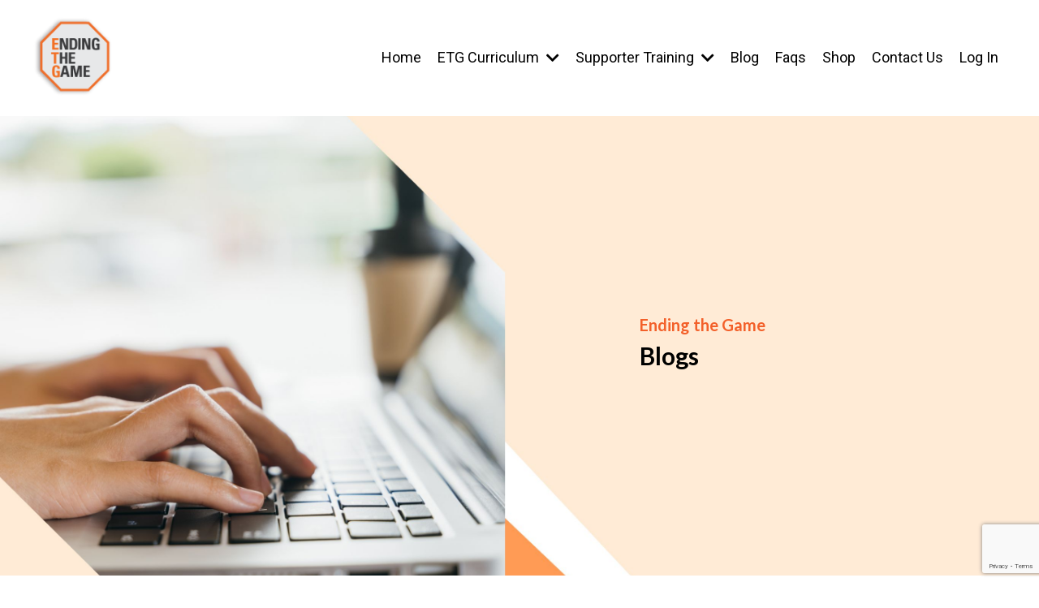

--- FILE ---
content_type: text/html; charset=utf-8
request_url: https://www.endingthegame.com/blog
body_size: 12007
content:
<!doctype html>
<html lang="en">
  <head>
    
              <meta name="csrf-param" content="authenticity_token">
              <meta name="csrf-token" content="RCCT9xtYbGHndiENr9TgvJXucjFxiJbsBCf7UyKtOjd3IpBUQD7QDPOXJm/NT8bLQS8dOm5ibbJluv6CTK92mw==">
            
    <title>
      
        Blogs
      
    </title>
    <meta charset="utf-8" />
    <meta http-equiv="x-ua-compatible" content="ie=edge, chrome=1">
    <meta name="viewport" content="width=device-width, initial-scale=1, shrink-to-fit=no">
    
      <meta name="description" content="Read our latest blogs" />
    
    <meta property="og:type" content="website">
<meta property="og:url" content="https://www.endingthegame.com/blog">
<meta name="twitter:card" content="summary_large_image">

<meta property="og:title" content="Blogs">
<meta name="twitter:title" content="Blogs">


<meta property="og:description" content="Read our latest blogs">
<meta name="twitter:description" content="Read our latest blogs">


<meta property="og:image" content="https://kajabi-storefronts-production.kajabi-cdn.com/kajabi-storefronts-production/file-uploads/sites/2147699948/images/136cb6d-dec-27a-ccc-407b37ebe2_Hero-background-image_11_.jpg">
<meta name="twitter:image" content="https://kajabi-storefronts-production.kajabi-cdn.com/kajabi-storefronts-production/file-uploads/sites/2147699948/images/136cb6d-dec-27a-ccc-407b37ebe2_Hero-background-image_11_.jpg">

    
      <link href="https://kajabi-storefronts-production.kajabi-cdn.com/kajabi-storefronts-production/file-uploads/themes/2154062848/settings_images/f64ae57-47a0-cf7-64dc-b038da80a21c_ending-the-game-etg-logo-new.png?v=2" rel="shortcut icon" />
    
    <link rel="canonical" href="https://www.endingthegame.com/blog" />

    <!-- Google Fonts ====================================================== -->
    
      <link href="//fonts.googleapis.com/css?family=Roboto:400,700,400italic,700italic|Lato:400,700,400italic,700italic" rel="stylesheet" type="text/css">
    

    <!-- Kajabi CSS ======================================================== -->
    <link rel="stylesheet" media="screen" href="https://kajabi-app-assets.kajabi-cdn.com/assets/core-0d125629e028a5a14579c81397830a1acd5cf5a9f3ec2d0de19efb9b0795fb03.css" />

    

    <link rel="stylesheet" href="https://use.fontawesome.com/releases/v5.15.2/css/all.css" crossorigin="anonymous">

    <link rel="stylesheet" media="screen" href="https://kajabi-storefronts-production.kajabi-cdn.com/kajabi-storefronts-production/themes/2154062848/assets/styles.css?1764026552049543" />

    <!-- Customer CSS ====================================================== -->
    <link rel="stylesheet" media="screen" href="https://kajabi-storefronts-production.kajabi-cdn.com/kajabi-storefronts-production/themes/2154062848/assets/overrides.css?1764026552049543" />
    <style>
  /* Custom CSS Added Via Theme Settings */
  #tick-bullet{
list-style: none;
}

#tick-bullet>li{
position: relative;
padding-left: 30px; /* Space between the icons and each list items or bullet list */
margin-bottom: 20px; /* Space between each list items */
}


#tick-bullet>li::before{
content: '';
width: 30px; /* width of the image */
height: 30px; /* height of the image */
background-image: url(https://kajabi-storefronts-production.kajabi-cdn.com/kajabi-storefronts-production/file-uploads/themes/2154062848/settings_images/7ddb845-58ad-0eff-a48-7db0b77766e3_Untitled_design_1_.png); /* add Image between the brackets */
position: absolute;
bottom: 0;
left: 0;
top: 0;
background-size: cover;
background-repeat: no-repeat;
background-position: center;
}

ul {
    list-style: none;
    padding-left: 0;
}


#tick-bulb{
list-style: none;
}

#tick-bulb>li{
position: relative;
padding-left: 50px; /* Space between the icons and each list items or bullet list */
margin-bottom: 20px; /* Space between each list items */
}


#tick-bulb>li::before{
content: '';
width: 40px; /* width of the image */
height: 40px; /* height of the image */
background-image: url(https://kajabi-storefronts-production.kajabi-cdn.com/kajabi-storefronts-production/file-uploads/themes/2154062848/settings_images/ff7c-d06-3eca-e878-71378d11c_ANSWERS_TOUGH_QUESTIONS.png); /* add Image between the brackets */
position: absolute;
bottom: 0;
left: 0;
top: 0;
background-size: cover;
background-repeat: no-repeat;
background-position: center;
}

ul {
    list-style: none;
    padding-left: 0;
}


#tick-people{
list-style: none;
}

#tick-people>li{
position: relative;
padding-left: 50px; /* Space between the icons and each list items or bullet list */
margin-bottom: 20px; /* Space between each list items */
}


#tick-people>li::before{
content: '';
width: 40px; /* width of the image */
height: 40px; /* height of the image */
background-image: url(https://kajabi-storefronts-production.kajabi-cdn.com/kajabi-storefronts-production/file-uploads/themes/2154062848/settings_images/f10ad77-620-3723-3a18-d2535e88bfa1_INTERACTIVITY.png); /* add Image between the brackets */
position: absolute;
bottom: 0;
left: 0;
top: 0;
background-size: cover;
background-repeat: no-repeat;
background-position: center;
}

ul {
    list-style: none;
    padding-left: 0;
}


#tick-calendar{
list-style: none;
}

#tick-calendar>li{
position: relative;
padding-left: 50px; /* Space between the icons and each list items or bullet list */
margin-bottom: 20px; /* Space between each list items */
}


#tick-calendar>li::before{
content: '';
width: 40px; /* width of the image */
height: 40px; /* height of the image */
background-image: url(https://kajabi-storefronts-production.kajabi-cdn.com/kajabi-storefronts-production/file-uploads/themes/2154062848/settings_images/ba7a333-84cf-4e38-af7-b1c21dfa4848_TIMEFRAME.png); /* add Image between the brackets */
position: absolute;
bottom: 0;
left: 0;
top: 0;
background-size: cover;
background-repeat: no-repeat;
background-position: center;
}

ul {
    list-style: none;
    padding-left: 0;
}


#tick-puzzle{
list-style: none;
}

#tick-puzzle>li{
position: relative;
padding-left: 50px; /* Space between the icons and each list items or bullet list */
margin-bottom: 20px; /* Space between each list items */
}


#tick-puzzle>li::before{
content: '';
width: 40px; /* width of the image */
height: 40px; /* height of the image */
background-image: url(https://kajabi-storefronts-production.kajabi-cdn.com/kajabi-storefronts-production/file-uploads/themes/2154062848/settings_images/4cd2be2-25c4-5b74-e6-d202ce870b_STRATEGY.png); /* add Image between the brackets */
position: absolute;
bottom: 0;
left: 0;
top: 0;
background-size: cover;
background-repeat: no-repeat;
background-position: center;
}

ul {
    list-style: none;
    padding-left: 0;
}
</style>

    <!-- Kajabi Editor Only CSS ============================================ -->
    

    <!-- Header hook ======================================================= -->
    <link rel="alternate" type="application/rss+xml" title="Blogs" href="https://www.endingthegame.com/blog.rss" /><script type="text/javascript">
  var Kajabi = Kajabi || {};
</script>
<script type="text/javascript">
  Kajabi.currentSiteUser = {
    "id" : "-1",
    "type" : "Guest",
    "contactId" : "",
  };
</script>
<script type="text/javascript">
  Kajabi.theme = {
    activeThemeName: "Streamlined Home",
    previewThemeId: null,
    editor: false
  };
</script>
<meta name="turbo-prefetch" content="false">
<script type="text/javascript" src="https://cookieconsent.popupsmart.com/src/js/popper.js"></script><script> window.start.init({Palette:"palette1",Mode:"banner bottom",Theme:"classic",Location:"/cookie-policy",Time:"10",})</script><style type="text/css">
  #editor-overlay {
    display: none;
    border-color: #2E91FC;
    position: absolute;
    background-color: rgba(46,145,252,0.05);
    border-style: dashed;
    border-width: 3px;
    border-radius: 3px;
    pointer-events: none;
    cursor: pointer;
    z-index: 10000000000;
  }
  .editor-overlay-button {
    color: white;
    background: #2E91FC;
    border-radius: 2px;
    font-size: 13px;
    margin-inline-start: -24px;
    margin-block-start: -12px;
    padding-block: 3px;
    padding-inline: 10px;
    text-transform:uppercase;
    font-weight:bold;
    letter-spacing:1.5px;

    left: 50%;
    top: 50%;
    position: absolute;
  }
</style>
<script src="https://kajabi-app-assets.kajabi-cdn.com/vite/assets/track_analytics-999259ad.js" crossorigin="anonymous" type="module"></script><link rel="modulepreload" href="https://kajabi-app-assets.kajabi-cdn.com/vite/assets/stimulus-576c66eb.js" as="script" crossorigin="anonymous">
<link rel="modulepreload" href="https://kajabi-app-assets.kajabi-cdn.com/vite/assets/track_product_analytics-9c66ca0a.js" as="script" crossorigin="anonymous">
<link rel="modulepreload" href="https://kajabi-app-assets.kajabi-cdn.com/vite/assets/stimulus-e54d982b.js" as="script" crossorigin="anonymous">
<link rel="modulepreload" href="https://kajabi-app-assets.kajabi-cdn.com/vite/assets/trackProductAnalytics-3d5f89d8.js" as="script" crossorigin="anonymous">      <script type="text/javascript">
        if (typeof (window.rudderanalytics) === "undefined") {
          !function(){"use strict";window.RudderSnippetVersion="3.0.3";var sdkBaseUrl="https://cdn.rudderlabs.com/v3"
          ;var sdkName="rsa.min.js";var asyncScript=true;window.rudderAnalyticsBuildType="legacy",window.rudderanalytics=[]
          ;var e=["setDefaultInstanceKey","load","ready","page","track","identify","alias","group","reset","setAnonymousId","startSession","endSession","consent"]
          ;for(var n=0;n<e.length;n++){var t=e[n];window.rudderanalytics[t]=function(e){return function(){
          window.rudderanalytics.push([e].concat(Array.prototype.slice.call(arguments)))}}(t)}try{
          new Function('return import("")'),window.rudderAnalyticsBuildType="modern"}catch(a){}
          if(window.rudderAnalyticsMount=function(){
          "undefined"==typeof globalThis&&(Object.defineProperty(Object.prototype,"__globalThis_magic__",{get:function get(){
          return this},configurable:true}),__globalThis_magic__.globalThis=__globalThis_magic__,
          delete Object.prototype.__globalThis_magic__);var e=document.createElement("script")
          ;e.src="".concat(sdkBaseUrl,"/").concat(window.rudderAnalyticsBuildType,"/").concat(sdkName),e.async=asyncScript,
          document.head?document.head.appendChild(e):document.body.appendChild(e)
          },"undefined"==typeof Promise||"undefined"==typeof globalThis){var d=document.createElement("script")
          ;d.src="https://polyfill-fastly.io/v3/polyfill.min.js?version=3.111.0&features=Symbol%2CPromise&callback=rudderAnalyticsMount",
          d.async=asyncScript,document.head?document.head.appendChild(d):document.body.appendChild(d)}else{
          window.rudderAnalyticsMount()}window.rudderanalytics.load("2apYBMHHHWpiGqicceKmzPebApa","https://kajabiaarnyhwq.dataplane.rudderstack.com",{})}();
        }
      </script>
      <script type="text/javascript">
        if (typeof (window.rudderanalytics) !== "undefined") {
          rudderanalytics.page({"account_id":"2147682651","site_id":"2147699948"});
        }
      </script>
      <script type="text/javascript">
        if (typeof (window.rudderanalytics) !== "undefined") {
          (function () {
            function AnalyticsClickHandler (event) {
              const targetEl = event.target.closest('a') || event.target.closest('button');
              if (targetEl) {
                rudderanalytics.track('Site Link Clicked', Object.assign(
                  {"account_id":"2147682651","site_id":"2147699948"},
                  {
                    link_text: targetEl.textContent.trim(),
                    link_href: targetEl.href,
                    tag_name: targetEl.tagName,
                  }
                ));
              }
            };
            document.addEventListener('click', AnalyticsClickHandler);
          })();
        }
      </script>
<meta name='site_locale' content='en'><style type="text/css">
  /* Font Awesome 4 */
  .fa.fa-twitter{
    font-family:sans-serif;
  }
  .fa.fa-twitter::before{
    content:"𝕏";
    font-size:1.2em;
  }

  /* Font Awesome 5 */
  .fab.fa-twitter{
    font-family:sans-serif;
  }
  .fab.fa-twitter::before{
    content:"𝕏";
    font-size:1.2em;
  }
</style>
<link rel="stylesheet" href="https://cdn.jsdelivr.net/npm/@kajabi-ui/styles@1.0.4/dist/kajabi_products/kajabi_products.css" />
<script type="module" src="https://cdn.jsdelivr.net/npm/@pine-ds/core@3.14.0/dist/pine-core/pine-core.esm.js"></script>
<script nomodule src="https://cdn.jsdelivr.net/npm/@pine-ds/core@3.14.0/dist/pine-core/index.esm.js"></script>


  </head>
  <style>
  body {
    
      
    
  }
</style>
  <body id="encore-theme" class="background-unrecognized">
    

    <div id="section-header" data-section-id="header">

<style>
  /* Default Header Styles */
  .header {
    
      background-color: #FFFFFF;
    
    font-size: 18px;
  }
  .header a,
  .header a.link-list__link,
  .header a.link-list__link:hover,
  .header a.social-icons__icon,
  .header .user__login a,
  .header .dropdown__item a,
  .header .dropdown__trigger:hover {
    color: #000000;
  }
  .header .dropdown__trigger {
    color: #000000 !important;
  }
  /* Mobile Header Styles */
  @media (max-width: 767px) {
    .header {
      
      font-size: 16px;
    }
    
    .header .hamburger__slices .hamburger__slice {
      
        background-color: ;
      
    }
    
      .header a.link-list__link, .dropdown__item a, .header__content--mobile {
        text-align: left;
      }
    
    .header--overlay .header__content--mobile  {
      padding-bottom: 20px;
    }
  }
  /* Sticky Styles */
  
</style>

<div class="hidden">
  
    
  
    
  
    
  
    
  
    
  
    
  
  
  
  
</div>

<header class="header header--static    header--close-on-scroll" kjb-settings-id="sections_header_settings_background_color">
  <div class="hello-bars">
    
      
    
      
    
      
    
      
    
      
    
      
    
  </div>
  
    <div class="header__wrap">
      <div class="header__content header__content--desktop background-unrecognized">
        <div class="container header__container media justify-content-left">
          
            
                <style>
@media (min-width: 768px) {
  #block-1555988494486 {
    text-align: left;
  }
} 
</style>

<div id="block-1555988494486" class="header__block header__block--logo header__block--show header__switch-content " kjb-settings-id="sections_header_blocks_1555988494486_settings_stretch">
  <style>
  #block-1555988494486 {
    line-height: 1;
  }
  #block-1555988494486 .logo__image {
    display: block;
    width: 100px;
  }
  #block-1555988494486 .logo__text {
    color: ;
  }
</style>

<a class="logo" href="/">
  
    
      <img class="logo__image" src="https://kajabi-storefronts-production.kajabi-cdn.com/kajabi-storefronts-production/file-uploads/themes/2154062848/settings_images/20c1f5e-426f-4b4d-068b-15cb73c3a6a6_ending-the-game-etg-logo-new.png" kjb-settings-id="sections_header_blocks_1555988494486_settings_logo" alt="Header Logo" />
    
  
</a>
</div>
              
          
            
                <style>
@media (min-width: 768px) {
  #block-1687336724436 {
    text-align: right;
  }
} 
</style>

<div id="block-1687336724436" class="header__block header__switch-content header__block--menu stretch" kjb-settings-id="sections_header_blocks_1687336724436_settings_stretch">
  <div class="link-list justify-content-right" kjb-settings-id="sections_header_blocks_1687336724436_settings_menu">
  
    <a class="link-list__link" href="https://www.endingthegame.com/home" >Home</a>
  
</div>
</div>
              
          
            
                <style>
@media (min-width: 768px) {
  #block-1687336732069 {
    text-align: left;
  }
} 
</style>

<div id="block-1687336732069" class="header__block header__switch-content header__block--dropdown " kjb-settings-id="sections_header_blocks_1687336732069_settings_stretch">
  <style>
  /* Dropdown menu colors for desktop */
  @media (min-width: 768px) {
    #block-1687336732069 .dropdown__menu {
      background-color: #FFFFFF;
    }
    #block-1687336732069 .dropdown__item a {
      color: #595959;
    }
  }
  /* Mobile menu text alignment */
  @media (max-width: 767px) {
    #block-1687336732069 .dropdown__item a {
      text-align: left;
    }
  }
</style>

<div class="dropdown" kjb-settings-id="sections_header_blocks_1687336732069_settings_trigger">
  <a class="dropdown__trigger">
    ETG Curriculum
    
      <i class="dropdown__icon fa fa-chevron-down"></i>
    
  </a>
  <div class="dropdown__menu dropdown__menu--text-left ">
    
      <span class="dropdown__item"><a href="https://www.endingthegame.com/what-is-etg" >About ETG</a></span>
    
      <span class="dropdown__item"><a href="https://www.endingthegame.com/lesson-descriptions" >Lesson Descriptions</a></span>
    
      <span class="dropdown__item"><a href="https://www.endingthegame.com/find-a-class" >Find a Class</a></span>
    
      <span class="dropdown__item"><a href="https://www.endingthegame.com/research" >Research</a></span>
    
      <span class="dropdown__item"><a href="https://www.endingthegame.com/become-a-facilitator" >Become a Facilitator</a></span>
    
  </div>
</div>
</div>
              
          
            
                <style>
@media (min-width: 768px) {
  #block-1687336756933 {
    text-align: left;
  }
} 
</style>

<div id="block-1687336756933" class="header__block header__switch-content header__block--dropdown " kjb-settings-id="sections_header_blocks_1687336756933_settings_stretch">
  <style>
  /* Dropdown menu colors for desktop */
  @media (min-width: 768px) {
    #block-1687336756933 .dropdown__menu {
      background-color: #FFFFFF;
    }
    #block-1687336756933 .dropdown__item a {
      color: #595959;
    }
  }
  /* Mobile menu text alignment */
  @media (max-width: 767px) {
    #block-1687336756933 .dropdown__item a {
      text-align: left;
    }
  }
</style>

<div class="dropdown" kjb-settings-id="sections_header_blocks_1687336756933_settings_trigger">
  <a class="dropdown__trigger">
    Supporter Training
    
      <i class="dropdown__icon fa fa-chevron-down"></i>
    
  </a>
  <div class="dropdown__menu dropdown__menu--text-left ">
    
      <span class="dropdown__item"><a href="https://www.endingthegame.com/about-etg-supporter-training" >About ETG Supporter Training</a></span>
    
      <span class="dropdown__item"><a href="https://www.endingthegame.com/request-etg-supporter-training" >Request ETG Supporter Training</a></span>
    
  </div>
</div>
</div>
              
          
            
                <style>
@media (min-width: 768px) {
  #block-1687336770456 {
    text-align: right;
  }
} 
</style>

<div id="block-1687336770456" class="header__block header__switch-content header__block--menu " kjb-settings-id="sections_header_blocks_1687336770456_settings_stretch">
  <div class="link-list justify-content-right" kjb-settings-id="sections_header_blocks_1687336770456_settings_menu">
  
    <a class="link-list__link" href="https://www.endingthegame.com/blog" >Blog</a>
  
    <a class="link-list__link" href="https://www.endingthegame.com/frequently-asked-questions" >Faqs</a>
  
    <a class="link-list__link" href="https://www.endingthegame.com/shop" >Shop</a>
  
    <a class="link-list__link" href="https://www.endingthegame.com/contact" >Contact Us</a>
  
</div>
</div>
              
          
            
                <style>
@media (min-width: 768px) {
  #block-1687336796935 {
    text-align: left;
  }
} 
</style>

<div id="block-1687336796935" class="header__block header__switch-content header__block--user " kjb-settings-id="sections_header_blocks_1687336796935_settings_stretch">
  <style>
  /* Dropdown menu colors for desktop */
  @media (min-width: 768px) {
    #block-1687336796935 .dropdown__menu {
      background: #FFFFFF;
      color: #595959;
    }
    #block-1687336796935 .dropdown__item a, 
    #block-1687336796935 {
      color: #595959;
    }
  }  
  /* Mobile menu text alignment */
  @media (max-width: 767px) {
    #block-1687336796935 .dropdown__item a,
    #block-1687336796935 .user__login a {
      text-align: left;
    }
  }
</style>

<div class="user" kjb-settings-id="sections_header_blocks_1687336796935_settings_language_login">
  
    <span class="user__login" kjb-settings-id="language_login"><a href="/login">Log In</a></span>
  
</div>
</div>
              
          
          
            <div class="hamburger hidden--desktop" kjb-settings-id="sections_header_settings_hamburger_color">
              <div class="hamburger__slices">
                <div class="hamburger__slice hamburger--slice-1"></div>
                <div class="hamburger__slice hamburger--slice-2"></div>
                <div class="hamburger__slice hamburger--slice-3"></div>
                <div class="hamburger__slice hamburger--slice-4"></div>
              </div>
            </div>
          
        </div>
      </div>
      <div class="header__content header__content--mobile">
        <div class="header__switch-content header__spacer"></div>
      </div>
    </div>
  
</header>

</div>
    <main>
      <div data-dynamic-sections=blog><div id="section-1687331855127" data-section-id="1687331855127"><style>
  
    #section-1687331855127 {
      background-image: url(https://kajabi-storefronts-production.kajabi-cdn.com/kajabi-storefronts-production/file-uploads/themes/2154062848/settings_images/2c8b10-4ac0-b15-e751-be18786e7e6_Hero-background-image_11_.jpg);
      background-position: center;
    }
  
  #section-1687331855127 .section__overlay {
    position: absolute;
    width: 100%;
    height: 100%;
    left: 0;
    top: 0;
    background-color: rgba(0, 0, 0, 0);
  }
  #section-1687331855127 .sizer {
    padding-top: 40px;
    padding-bottom: 40px;
  }
  #section-1687331855127 .container {
    max-width: calc(1260px + 10px + 10px);
    padding-right: 10px;
    padding-left: 10px;
    
  }
  #section-1687331855127 .row {
    
  }
  #section-1687331855127 .container--full {
    width: 100%;
    max-width: calc(100% + 10px + 10px);
  }
  @media (min-width: 768px) {
    
      #section-1687331855127 {
        
      }
    
    #section-1687331855127 .sizer {
      padding-top: 200px;
      padding-bottom: 200px;
    }
    #section-1687331855127 .container {
      max-width: calc(1260px + 40px + 40px);
      padding-right: 40px;
      padding-left: 40px;
    }
    #section-1687331855127 .container--full {
      max-width: calc(100% + 40px + 40px);
    }
  }
  
  
</style>

<section kjb-settings-id="sections_1687331855127_settings_background_color"
  class="section
  
  hidden--mobile
   background-dark "
  data-reveal-event=""
  data-reveal-offset=""
  data-reveal-units="seconds">
  <div class="sizer ">
    
    <div class="section__overlay"></div>
    <div class="container ">
      <div class="row align-items-center justify-content-right">
        
          




<style>
  /* flush setting */
  
  
  /* margin settings */
  #block-1687331855127_0, [data-slick-id="1687331855127_0"] {
    margin-top: 0px;
    margin-right: 0px;
    margin-bottom: 0px;
    margin-left: 0px;
  }
  #block-1687331855127_0 .block, [data-slick-id="1687331855127_0"] .block {
    /* border settings */
    border: 4px  black;
    border-radius: 4px;
    

    /* background color */
    
      background-color: ;
    
    /* default padding for mobile */
    
      padding: 20px;
    
    
      padding: 20px;
    
    
      
        padding: 20px;
      
    
    /* mobile padding overrides */
    
    
      padding-top: 0px;
    
    
      padding-right: 0px;
    
    
      padding-bottom: 0px;
    
    
      padding-left: 0px;
    
  }

  @media (min-width: 768px) {
    /* desktop margin settings */
    #block-1687331855127_0, [data-slick-id="1687331855127_0"] {
      margin-top: 0px;
      margin-right: 0px;
      margin-bottom: 0px;
      margin-left: 0px;
    }
    #block-1687331855127_0 .block, [data-slick-id="1687331855127_0"] .block {
      /* default padding for desktop  */
      
        padding: 30px;
      
      
        
          padding: 30px;
        
      
      /* desktop padding overrides */
      
      
        padding-top: -1px;
      
      
      
      
    }
  }
  /* mobile text align */
  @media (max-width: 767px) {
    #block-1687331855127_0, [data-slick-id="1687331855127_0"] {
      text-align: left;
    }
  }
</style>


<div
  id="block-1687331855127_0"
  class="
  block-type--text
  text-left
  col-5
  
  
  
    
  
  
  "
  
  data-reveal-event=""
  data-reveal-offset=""
  data-reveal-units="seconds"
  
    kjb-settings-id="sections_1687331855127_blocks_1687331855127_0_settings_width"
    >
  <div class="block
    box-shadow-
    "
    
      data-aos="none"
      data-aos-delay="0"
      data-aos-duration="0"
    
    >
    
    <style>
  
  #block-1577982541036_0 .btn {
    margin-top: 1rem;
  }
</style>

<h5><span style="color: #f3602a;">Ending the Game</span></h5>
<h3><span style="color: #000000;"><strong>Blogs</strong></span></h3>

  </div>
</div>

        
      </div>
    </div>
  </div>
</section>
</div><div id="section-1687331999445" data-section-id="1687331999445"><style>
  
  #section-1687331999445 .section__overlay {
    position: absolute;
    width: 100%;
    height: 100%;
    left: 0;
    top: 0;
    background-color: #ffebd5;
  }
  #section-1687331999445 .sizer {
    padding-top: 0px;
    padding-bottom: 0px;
  }
  #section-1687331999445 .container {
    max-width: calc(1260px + 10px + 10px);
    padding-right: 10px;
    padding-left: 10px;
    
      padding-left: 0 !important;
      padding-right: 0 !important;
    
  }
  #section-1687331999445 .row {
    
      margin: 0 !important
    
  }
  #section-1687331999445 .container--full {
    width: 100%;
    max-width: calc(100% + 10px + 10px);
  }
  @media (min-width: 768px) {
    
    #section-1687331999445 .sizer {
      padding-top: 0px;
      padding-bottom: 0px;
    }
    #section-1687331999445 .container {
      max-width: calc(1260px + 0px + 0px);
      padding-right: 0px;
      padding-left: 0px;
    }
    #section-1687331999445 .container--full {
      max-width: calc(100% + 0px + 0px);
    }
  }
  
  
</style>

<section kjb-settings-id="sections_1687331999445_settings_background_color"
  class="section
  hidden--desktop
  
   background-light "
  data-reveal-event=""
  data-reveal-offset=""
  data-reveal-units="seconds">
  <div class="sizer ">
    
    <div class="section__overlay"></div>
    <div class="container container--full">
      <div class="row align-items-center justify-content-center">
        
          




<style>
  /* flush setting */
  
    #block-1687332017279, [data-slick-id="1687332017279"] { padding: 0; }
  
  
  /* margin settings */
  #block-1687332017279, [data-slick-id="1687332017279"] {
    margin-top: 0px;
    margin-right: 0px;
    margin-bottom: 0px;
    margin-left: 0px;
  }
  #block-1687332017279 .block, [data-slick-id="1687332017279"] .block {
    /* border settings */
    border: 0px  black;
    border-radius: 0px;
    

    /* background color */
    
    /* default padding for mobile */
    
    
      padding: 20px;
    
    
      
    
    /* mobile padding overrides */
    
      padding: 0;
    
    
      padding-top: 0px;
    
    
      padding-right: 0px;
    
    
      padding-bottom: 0px;
    
    
      padding-left: 0px;
    
  }

  @media (min-width: 768px) {
    /* desktop margin settings */
    #block-1687332017279, [data-slick-id="1687332017279"] {
      margin-top: 0px;
      margin-right: 0px;
      margin-bottom: 0px;
      margin-left: 0px;
    }
    #block-1687332017279 .block, [data-slick-id="1687332017279"] .block {
      /* default padding for desktop  */
      
      
        
      
      /* desktop padding overrides */
      
        padding: 0;
      
      
        padding-top: 0px;
      
      
        padding-right: 0px;
      
      
        padding-bottom: 0px;
      
      
        padding-left: 0px;
      
    }
  }
  /* mobile text align */
  @media (max-width: 767px) {
    #block-1687332017279, [data-slick-id="1687332017279"] {
      text-align: ;
    }
  }
</style>


<div
  id="block-1687332017279"
  class="
  block-type--image
  text-
  col-10
  
  
  
    
  
  
  "
  
  data-reveal-event=""
  data-reveal-offset=""
  data-reveal-units="seconds"
  
    kjb-settings-id="sections_1687331999445_blocks_1687332017279_settings_width"
    >
  <div class="block
    box-shadow-
    "
    
      data-aos="none"
      data-aos-delay="0"
      data-aos-duration="0"
    
    >
    
    <style>
  #block-1687332017279 .block,
  [data-slick-id="1687332017279"] .block {
    display: flex;
    justify-content: flex-start;
  }
  #block-1687332017279 .image,
  [data-slick-id="1687332017279"] .image {
    width: 100%;
    overflow: hidden;
    
    border-radius: 0px;
    
  }
  #block-1687332017279 .image__image,
  [data-slick-id="1687332017279"] .image__image {
    width: 100%;
    
  }
  #block-1687332017279 .image__overlay,
  [data-slick-id="1687332017279"] .image__overlay {
    
      opacity: 0;
    
    background-color: #fff;
    border-radius: 0px;
    
  }
  
  #block-1687332017279 .image__overlay-text,
  [data-slick-id="1687332017279"] .image__overlay-text {
    color:  !important;
  }
  @media (min-width: 768px) {
    #block-1687332017279 .block,
    [data-slick-id="1687332017279"] .block {
        display: flex;
        justify-content: flex-start;
    }
    #block-1687332017279 .image__overlay,
    [data-slick-id="1687332017279"] .image__overlay {
      
        opacity: 0;
      
    }
    #block-1687332017279 .image__overlay:hover {
      opacity: 1;
    }
  }
  
</style>

<div class="image">
  
    
    
  



  
    
        <img class="image__image" src="https://kajabi-storefronts-production.kajabi-cdn.com/kajabi-storefronts-production/file-uploads/themes/2154062848/settings_images/d65e7a1-248-2b33-74c3-15efa7020b0_Hero-background-image_11_.jpg" kjb-settings-id="sections_1687331999445_blocks_1687332017279_settings_image" alt="" />
    
    

    
  
</div>
  </div>
</div>

        
          




<style>
  /* flush setting */
  
  
  /* margin settings */
  #block-1687331999445_0, [data-slick-id="1687331999445_0"] {
    margin-top: 0px;
    margin-right: 0px;
    margin-bottom: 0px;
    margin-left: 0px;
  }
  #block-1687331999445_0 .block, [data-slick-id="1687331999445_0"] .block {
    /* border settings */
    border: 4px  black;
    border-radius: 4px;
    

    /* background color */
    
      background-color: ;
    
    /* default padding for mobile */
    
      padding: 20px;
    
    
      padding: 20px;
    
    
      
        padding: 20px;
      
    
    /* mobile padding overrides */
    
    
      padding-top: 20px;
    
    
    
    
  }

  @media (min-width: 768px) {
    /* desktop margin settings */
    #block-1687331999445_0, [data-slick-id="1687331999445_0"] {
      margin-top: 0px;
      margin-right: 0px;
      margin-bottom: 0px;
      margin-left: 0px;
    }
    #block-1687331999445_0 .block, [data-slick-id="1687331999445_0"] .block {
      /* default padding for desktop  */
      
        padding: 30px;
      
      
        
          padding: 30px;
        
      
      /* desktop padding overrides */
      
      
        padding-top: -1px;
      
      
      
      
    }
  }
  /* mobile text align */
  @media (max-width: 767px) {
    #block-1687331999445_0, [data-slick-id="1687331999445_0"] {
      text-align: center;
    }
  }
</style>


<div
  id="block-1687331999445_0"
  class="
  block-type--text
  text-left
  col-5
  
  
  
    
  
  
  "
  
  data-reveal-event=""
  data-reveal-offset=""
  data-reveal-units="seconds"
  
    kjb-settings-id="sections_1687331999445_blocks_1687331999445_0_settings_width"
    >
  <div class="block
    box-shadow-
    "
    
      data-aos="none"
      data-aos-delay="0"
      data-aos-duration="0"
    
    >
    
    <style>
  
  #block-1577982541036_0 .btn {
    margin-top: 1rem;
  }
</style>

<h5><span style="color: #f3602a;">Ending the Game</span></h5>
<h3><span style="color: #000000;"><strong>Blogs</strong></span></h3>

  </div>
</div>

        
      </div>
    </div>
  </div>
</section>
</div><div id="section-1599589855686" data-section-id="1599589855686"><style>
  
  .blog-listings {
    background-color: ;
  }
  .blog-listings .sizer {
    padding-top: 40px;
    padding-bottom: 80px;
  }
  .blog-listings .container {
    max-width: calc(1260px + 10px + 10px);
    padding-right: 10px;
    padding-left: 10px;
  }
  .blog-listing__panel {
    background-color: #ffffff;
    border-color: ;
    border-radius: 4px;
    border-style: ;
    border-width: px ;
  }
  .blog-listing__title {
    color:  !important;
  }
  .blog-listing__title:hover {
    color:  !important;
  }
  .blog-listing__date {
    color: ;
  }
  .tag {
    color: #ff9b54;
    background-color: #ffebd5;
  }
  .tag:hover {
    color: #ff9b54;
    background-color: #ffebd5;
  }
  .blog-listing__content {
    color: ;
  }
  .blog-listing__more {
    color: ;
  }
  @media (min-width: 768px) {
    
    .blog-listings .sizer {
      padding-top: 100px;
      padding-bottom: 100px;
    }
    .blog-listings .container {
      max-width: calc(1260px + 40px + 40px);
      padding-right: 40px;
      padding-left: 40px;
    }
  }
  .pag__link {
    color: ;
  }
  .pag__link--current {
    color: ;
  }
  .pag__link--disabled {
    color: ;
  }
</style>

<section class="blog-listings " kjb-settings-id="sections_1599589855686_settings_background_color">
  <div class="sizer">
    
    <div class="container">
      <div class="row">
        
          <div class="col-lg-9">
        
          <div class="blog-listings__content blog-listings__content--grid-2">
            
              
                





<div class="blog-listing blog-listing--grid-2 blog-listing--has-media">
  
    <div class="blog-listing__media">
      
        
          <a href="/blog/equine-therapy-etg">
            <img src="https://kajabi-storefronts-production.kajabi-cdn.com/kajabi-storefronts-production/file-uploads/blogs/2147555808/images/e4f7a4-ede-0d25-660d-d40011ba2617_5b63c4b3-62d7-4005-b63c-277e124aa534.jpg" alt="Equine Therapy + Etg!" />
          </a>
        
      
    </div>
    <div class="blog-listing__data">
      <a class="h3 blog-listing__title" href="/blog/equine-therapy-etg">Equine Therapy + Etg!</a>
      
        <span class="blog-listing__tags" kjb-settings-id="sections_1599589855686_settings_show_tags">
          
            
              <a class="tag" href="https://www.endingthegame.com/blog?tag=journey+to+wellness+%28ending+the+game%29">journey to wellness (ending the game)</a>
            
          
        </span>
      
      
        <span class="blog-listing__date" kjb-settings-id="sections_1599589855686_settings_show_date">Jan 18, 2023</span>
      
      
      
        
          <div class="blog-listing__content"><p> </p>
<p><span>This video highlights survivors of human trafficking experiencing Ending</span>...</p></div>
        
        <a class="blog-listing__more" href="/blog/equine-therapy-etg" kjb-settings-id="sections_1599589855686_settings_read_more">Read More</a>
      
    </div>
  
</div>
              
                





<div class="blog-listing blog-listing--grid-2 blog-listing--has-media">
  
    <div class="blog-listing__media">
      
        
          <a href="/blog/coercion-in-human-trafficking-pt-2">
            <img src="https://kajabi-storefronts-production.kajabi-cdn.com/kajabi-storefronts-production/file-uploads/blogs/2147555808/images/dd48227-50c-44b0-b8b6-3244fbe3a024_4d456738-0103-4644-bc96-96dddbd5c2e2.jpg" alt="Coercion In Human Trafficking (Pt. 2)" />
          </a>
        
      
    </div>
    <div class="blog-listing__data">
      <a class="h3 blog-listing__title" href="/blog/coercion-in-human-trafficking-pt-2">Coercion In Human Trafficking (Pt. 2)</a>
      
        <span class="blog-listing__tags" kjb-settings-id="sections_1599589855686_settings_show_tags">
          
            
              <a class="tag" href="https://www.endingthegame.com/blog?tag=understanding+coercion+%28the+game%29">understanding coercion (the game)</a>
            
          
        </span>
      
      
        <span class="blog-listing__date" kjb-settings-id="sections_1599589855686_settings_show_date">Dec 27, 2021</span>
      
      
      
        
          <div class="blog-listing__content"><blockquote>“Leave me alone, I’m fine.” – A victim</blockquote>
<blockquote> </blockquote>
<h2>Successful Coercion Makes Victim...</h2></div>
        
        <a class="blog-listing__more" href="/blog/coercion-in-human-trafficking-pt-2" kjb-settings-id="sections_1599589855686_settings_read_more">Read More</a>
      
    </div>
  
</div>
              
                





<div class="blog-listing blog-listing--grid-2 blog-listing--has-media">
  
    <div class="blog-listing__media">
      
        
          <a href="/blog/how-do-human-trafficking-survivors-assess-recovery">
            <img src="https://kajabi-storefronts-production.kajabi-cdn.com/kajabi-storefronts-production/file-uploads/blogs/2147555808/images/6725d3b-6c-44b5-b4f3-08cc8dbff38_3112bf4a-4bd6-4844-8c72-6a995603ed2f.jpg" alt="How Do Human Trafficking Survivors Assess Recovery?" />
          </a>
        
      
    </div>
    <div class="blog-listing__data">
      <a class="h3 blog-listing__title" href="/blog/how-do-human-trafficking-survivors-assess-recovery">How Do Human Trafficking Survivors Assess Recovery?</a>
      
        <span class="blog-listing__tags" kjb-settings-id="sections_1599589855686_settings_show_tags">
          
            
              <a class="tag" href="https://www.endingthegame.com/blog?tag=journey+to+wellness+%28ending+the+game%29">journey to wellness (ending the game)</a>
            
          
        </span>
      
      
        <span class="blog-listing__date" kjb-settings-id="sections_1599589855686_settings_show_date">Dec 27, 2021</span>
      
      
      
        
          <div class="blog-listing__content"><blockquote>“Its not like recovery from drugs where if I stay clean I know I’m getting ...</blockquote></div>
        
        <a class="blog-listing__more" href="/blog/how-do-human-trafficking-survivors-assess-recovery" kjb-settings-id="sections_1599589855686_settings_read_more">Read More</a>
      
    </div>
  
</div>
              
                





<div class="blog-listing blog-listing--grid-2 blog-listing--has-media">
  
    <div class="blog-listing__media">
      
        
          <a href="/blog/coercion-in-human-trafficking-pt-1">
            <img src="https://kajabi-storefronts-production.kajabi-cdn.com/kajabi-storefronts-production/file-uploads/blogs/2147555808/images/ca6df45-5484-b5f2-bac4-177f455623_Coercion_in_Human_Trafficking_Pt._1_.jpg" alt="Coercion In Human Trafficking (Pt. 1)" />
          </a>
        
      
    </div>
    <div class="blog-listing__data">
      <a class="h3 blog-listing__title" href="/blog/coercion-in-human-trafficking-pt-1">Coercion In Human Trafficking (Pt. 1)</a>
      
        <span class="blog-listing__tags" kjb-settings-id="sections_1599589855686_settings_show_tags">
          
            
              <a class="tag" href="https://www.endingthegame.com/blog?tag=understanding+coercion+%28the+game%29">understanding coercion (the game)</a>
            
          
        </span>
      
      
        <span class="blog-listing__date" kjb-settings-id="sections_1599589855686_settings_show_date">Dec 27, 2021</span>
      
      
      
        
          <div class="blog-listing__content"><blockquote>
<p>“Give a girl a little bit of heaven and you can take her all the way to h</p>...</blockquote></div>
        
        <a class="blog-listing__more" href="/blog/coercion-in-human-trafficking-pt-1" kjb-settings-id="sections_1599589855686_settings_read_more">Read More</a>
      
    </div>
  
</div>
              
                





<div class="blog-listing blog-listing--grid-2 blog-listing--has-media">
  
    <div class="blog-listing__media">
      
        
          <a href="/blog/who-are-you-calling-a-victim-2">
            <img src="https://kajabi-storefronts-production.kajabi-cdn.com/kajabi-storefronts-production/file-uploads/blogs/2147555808/images/66e4d0b-c8f6-687e-a81a-b73a5537d640_7e2bba90-e97b-40c9-afc6-233426cc758c.jpg" alt="Who Are You Calling A Victim?" />
          </a>
        
      
    </div>
    <div class="blog-listing__data">
      <a class="h3 blog-listing__title" href="/blog/who-are-you-calling-a-victim-2">Who Are You Calling A Victim?</a>
      
        <span class="blog-listing__tags" kjb-settings-id="sections_1599589855686_settings_show_tags">
          
            
              <a class="tag" href="https://www.endingthegame.com/blog?tag=understanding+coercion+%28the+game%29">understanding coercion (the game)</a>
            
          
        </span>
      
      
        <span class="blog-listing__date" kjb-settings-id="sections_1599589855686_settings_show_date">Dec 07, 2021</span>
      
      
      
        
          <div class="blog-listing__content"><p>Why “victim” language may be a blockage when working with survivors of traf...</p></div>
        
        <a class="blog-listing__more" href="/blog/who-are-you-calling-a-victim-2" kjb-settings-id="sections_1599589855686_settings_read_more">Read More</a>
      
    </div>
  
</div>
              
                





<div class="blog-listing blog-listing--grid-2 blog-listing--has-media">
  
    <div class="blog-listing__media">
      
        
          <a href="/blog/the-real-world-of-online-predation-grooming-and-psychological-abuse">
            <img src="https://kajabi-storefronts-production.kajabi-cdn.com/kajabi-storefronts-production/file-uploads/blogs/2147555808/images/f85886b-ffed-0ed1-217-4772f2252d2_Not_if_but_when_Sexual_Predation_Online.jpg" alt="" />
          </a>
        
      
    </div>
    <div class="blog-listing__data">
      <a class="h3 blog-listing__title" href="/blog/the-real-world-of-online-predation-grooming-and-psychological-abuse">Not "If" But "When": Sexual Predation Online</a>
      
        <span class="blog-listing__tags" kjb-settings-id="sections_1599589855686_settings_show_tags">
          
            
              <a class="tag" href="https://www.endingthegame.com/blog?tag=prevention">prevention</a>
            
          
        </span>
      
      
        <span class="blog-listing__date" kjb-settings-id="sections_1599589855686_settings_show_date">Dec 07, 2021</span>
      
      
      
        
          <div class="blog-listing__content"><blockquote>
<p>55 % of sex-trafficked youth entering “the life” in 2015 met their traffi</p>...</blockquote></div>
        
        <a class="blog-listing__more" href="/blog/the-real-world-of-online-predation-grooming-and-psychological-abuse" kjb-settings-id="sections_1599589855686_settings_read_more">Read More</a>
      
    </div>
  
</div>
              
                





<div class="blog-listing blog-listing--grid-2 blog-listing--has-media">
  
    <div class="blog-listing__media">
      
        
          <a href="/blog/key-causes-of-sex-trafficking-in-america">
            <img src="https://kajabi-storefronts-production.kajabi-cdn.com/kajabi-storefronts-production/file-uploads/blogs/2147555808/images/d0ffc-beb0-0e77-3e3a-f8cfd15fe13b_Key_Causes_of_Sex_Trafficking_in_America.jpg" alt="Key Causes Of Sex Trafficking In America" />
          </a>
        
      
    </div>
    <div class="blog-listing__data">
      <a class="h3 blog-listing__title" href="/blog/key-causes-of-sex-trafficking-in-america">Key Causes Of Sex Trafficking In America</a>
      
        <span class="blog-listing__tags" kjb-settings-id="sections_1599589855686_settings_show_tags">
          
            
              <a class="tag" href="https://www.endingthegame.com/blog?tag=research+%28advancing+the+anti-trafficking+field%29">research (advancing the anti-trafficking field)</a>
            
          
        </span>
      
      
        <span class="blog-listing__date" kjb-settings-id="sections_1599589855686_settings_show_date">Dec 07, 2021</span>
      
      
      
        
          <div class="blog-listing__content"><p>The causes of human trafficking are numerous, intertwined and complicated. ...</p></div>
        
        <a class="blog-listing__more" href="/blog/key-causes-of-sex-trafficking-in-america" kjb-settings-id="sections_1599589855686_settings_read_more">Read More</a>
      
    </div>
  
</div>
              
              
            
          </div>
        </div>
        <style>
   .sidebar__panel {
     background-color: #ffffff;
     border-color: ;
     border-radius: 4px;
     border-style: ;
     border-width: px ;
   }
</style>

<div class="col-lg-3    ">
  <div class="sidebar" kjb-settings-id="sections_1599589855686_settings_show_sidebar">
    
      
        <div class="sidebar__block">
          
              <style>
  .sidebar-search__icon i {
    color: ;
  }
  .sidebar-search--1600115507943 ::-webkit-input-placeholder {
    color: ;
  }
  .sidebar-search--1600115507943 ::-moz-placeholder {
    color: ;
  }
  .sidebar-search--1600115507943 :-ms-input-placeholder {
    color: ;
  }
  .sidebar-search--1600115507943 :-moz-placeholder {
    color: ;
  }
  .sidebar-search--1600115507943 .sidebar-search__input {
    color: ;
  }
</style>

<div class="sidebar-search sidebar-search--1600115507943" kjb-settings-id="sections_1599589855686_blocks_1600115507943_settings_search_text">
  <form class="sidebar-search__form" action="/blog/search" method="get" role="search">
    <span class="sidebar-search__icon"><i class="fa fa-search"></i></span>
    <input class="form-control sidebar-search__input" type="search" name="q" placeholder="Search...">
  </form>
</div>
            
        </div>
      
        <div class="sidebar__block">
          
              <style>
  .sidebar-categories--1600115512118 {
    text-align: left;
  }
  .sidebar-categories--1600115512118 .sidebar-categories__title {
    color: #000000;
  }
  .sidebar-categories--1600115512118 .sidebar-categories__select {
    color: #000000 !important;
  }
  .sidebar-categories--1600115512118 .sidebar-categories__link {
    color: #000000;
  }
  .sidebar-categories--1600115512118 .sidebar-categories__tag {
    color: #000000;
  }
</style>

<div class="sidebar-categories sidebar-categories--1600115512118">
  <p class="h5 sidebar-categories__title" kjb-settings-id="sections_1599589855686_blocks_1600115512118_settings_heading">Categories</p>
  
    <a class="sidebar-categories__link" href="/blog" kjb-settings-id="sections_1599589855686_blocks_1600115512118_settings_all_tags">All Categories</a>
    
      
        <a class="sidebar-categories__tag" href="https://www.endingthegame.com/blog?tag=journey+to+wellness+%28ending+the+game%29">journey to wellness (ending the game)</a>
      
    
      
        <a class="sidebar-categories__tag" href="https://www.endingthegame.com/blog?tag=prevention">prevention</a>
      
    
      
        <a class="sidebar-categories__tag" href="https://www.endingthegame.com/blog?tag=research+%28advancing+the+anti-trafficking+field%29">research (advancing the anti-trafficking field)</a>
      
    
      
        <a class="sidebar-categories__tag" href="https://www.endingthegame.com/blog?tag=understanding+coercion+%28the+game%29">understanding coercion (the game)</a>
      
    
  
</div>
            
        </div>
      
    
  </div>
</div>
      </div>
    </div>
  </div>
</section>

</div><div id="section-1687332372054" data-section-id="1687332372054"><style>
  
  #section-1687332372054 .section__overlay {
    position: absolute;
    width: 100%;
    height: 100%;
    left: 0;
    top: 0;
    background-color: #ffebd5;
  }
  #section-1687332372054 .sizer {
    padding-top: 0px;
    padding-bottom: 0px;
  }
  #section-1687332372054 .container {
    max-width: calc(1260px + 10px + 10px);
    padding-right: 10px;
    padding-left: 10px;
    
  }
  #section-1687332372054 .row {
    
  }
  #section-1687332372054 .container--full {
    width: 100%;
    max-width: calc(100% + 10px + 10px);
  }
  @media (min-width: 768px) {
    
    #section-1687332372054 .sizer {
      padding-top: 0px;
      padding-bottom: 0px;
    }
    #section-1687332372054 .container {
      max-width: calc(1260px + 40px + 40px);
      padding-right: 40px;
      padding-left: 40px;
    }
    #section-1687332372054 .container--full {
      max-width: calc(100% + 40px + 40px);
    }
  }
  
    #section-1687332372054 .row {
      -webkit-box-align: stretch !important;
      -ms-flex-align: stretch !important;
      align-items: stretch !important;
    }
  
  
</style>

<section kjb-settings-id="sections_1687332372054_settings_background_color"
  class="section
  
  
   background-light "
  data-reveal-event=""
  data-reveal-offset=""
  data-reveal-units="seconds">
  <div class="sizer ">
    
    <div class="section__overlay"></div>
    <div class="container ">
      <div class="row align-items-center justify-content-center">
        
          




<style>
  /* flush setting */
  
    #block-1687332384009, [data-slick-id="1687332384009"] { padding: 0; }
  
  
  /* margin settings */
  #block-1687332384009, [data-slick-id="1687332384009"] {
    margin-top: -50px;
    margin-right: 0px;
    margin-bottom: 0px;
    margin-left: 0px;
  }
  #block-1687332384009 .block, [data-slick-id="1687332384009"] .block {
    /* border settings */
    border: 0px  black;
    border-radius: 0px;
    

    /* background color */
    
    /* default padding for mobile */
    
    
      padding: 20px;
    
    
      
    
    /* mobile padding overrides */
    
      padding: 0;
    
    
      padding-top: 0px;
    
    
      padding-right: 0px;
    
    
      padding-bottom: 0px;
    
    
      padding-left: 0px;
    
  }

  @media (min-width: 768px) {
    /* desktop margin settings */
    #block-1687332384009, [data-slick-id="1687332384009"] {
      margin-top: -51px;
      margin-right: 0px;
      margin-bottom: 0px;
      margin-left: 0px;
    }
    #block-1687332384009 .block, [data-slick-id="1687332384009"] .block {
      /* default padding for desktop  */
      
      
        
      
      /* desktop padding overrides */
      
        padding: 0;
      
      
        padding-top: 0px;
      
      
        padding-right: 0px;
      
      
        padding-bottom: 0px;
      
      
        padding-left: 0px;
      
    }
  }
  /* mobile text align */
  @media (max-width: 767px) {
    #block-1687332384009, [data-slick-id="1687332384009"] {
      text-align: ;
    }
  }
</style>


  <div class="block-break"></div>

<div
  id="block-1687332384009"
  class="
  block-type--image
  text-
  col-2
  
  
  
    
  
  
  "
  
  data-reveal-event=""
  data-reveal-offset=""
  data-reveal-units="seconds"
  
    kjb-settings-id="sections_1687332372054_blocks_1687332384009_settings_width"
    >
  <div class="block
    box-shadow-
    "
    
      data-aos="none"
      data-aos-delay="0"
      data-aos-duration="0"
    
    >
    
    <style>
  #block-1687332384009 .block,
  [data-slick-id="1687332384009"] .block {
    display: flex;
    justify-content: center;
  }
  #block-1687332384009 .image,
  [data-slick-id="1687332384009"] .image {
    width: 100%;
    overflow: hidden;
    
      width: 100px;
    
    border-radius: 0px;
    
  }
  #block-1687332384009 .image__image,
  [data-slick-id="1687332384009"] .image__image {
    width: 100%;
    
      width: 100px;
    
  }
  #block-1687332384009 .image__overlay,
  [data-slick-id="1687332384009"] .image__overlay {
    
      opacity: 0;
    
    background-color: #fff;
    border-radius: 0px;
    
  }
  
  #block-1687332384009 .image__overlay-text,
  [data-slick-id="1687332384009"] .image__overlay-text {
    color:  !important;
  }
  @media (min-width: 768px) {
    #block-1687332384009 .block,
    [data-slick-id="1687332384009"] .block {
        display: flex;
        justify-content: center;
    }
    #block-1687332384009 .image__overlay,
    [data-slick-id="1687332384009"] .image__overlay {
      
        opacity: 0;
      
    }
    #block-1687332384009 .image__overlay:hover {
      opacity: 1;
    }
  }
  
</style>

<div class="image">
  
    
    
  



  
    
        <img class="image__image" src="https://kajabi-storefronts-production.kajabi-cdn.com/kajabi-storefronts-production/file-uploads/themes/2154062848/settings_images/7aeb5-362f-d4d5-ebef-642768f46405_ending-the-game-etg-logo-new.png" kjb-settings-id="sections_1687332372054_blocks_1687332384009_settings_image" alt="" />
    
    

    
  
</div>
  </div>
</div>

  <div class="block-break"></div>

        
          




<style>
  /* flush setting */
  
  
  /* margin settings */
  #block-1687332757581, [data-slick-id="1687332757581"] {
    margin-top: 0px;
    margin-right: 0px;
    margin-bottom: 0px;
    margin-left: 0px;
  }
  #block-1687332757581 .block, [data-slick-id="1687332757581"] .block {
    /* border settings */
    border: 4px  black;
    border-radius: 4px;
    

    /* background color */
    
    /* default padding for mobile */
    
    
      padding: 20px;
    
    
      
        padding: 20px;
      
    
    /* mobile padding overrides */
    
    
      padding-top: 0px;
    
    
      padding-right: 0px;
    
    
      padding-bottom: 0px;
    
    
      padding-left: 0px;
    
  }

  @media (min-width: 768px) {
    /* desktop margin settings */
    #block-1687332757581, [data-slick-id="1687332757581"] {
      margin-top: 0px;
      margin-right: 0px;
      margin-bottom: 0px;
      margin-left: 0px;
    }
    #block-1687332757581 .block, [data-slick-id="1687332757581"] .block {
      /* default padding for desktop  */
      
      
        
          padding: 30px;
        
      
      /* desktop padding overrides */
      
      
        padding-top: 0px;
      
      
        padding-right: 0px;
      
      
        padding-bottom: 0px;
      
      
        padding-left: 0px;
      
    }
  }
  /* mobile text align */
  @media (max-width: 767px) {
    #block-1687332757581, [data-slick-id="1687332757581"] {
      text-align: center;
    }
  }
</style>


<div
  id="block-1687332757581"
  class="
  block-type--form
  text-center
  col-8
  
  
  
    
  
  
  "
  
  data-reveal-event=""
  data-reveal-offset=""
  data-reveal-units="seconds"
  
    kjb-settings-id="sections_1687332372054_blocks_1687332757581_settings_width"
    >
  <div class="block
    box-shadow-
    "
    
      data-aos="none"
      data-aos-delay="0"
      data-aos-duration="0"
    
    >
    
    








<style>
  #block-1687332757581 .form-btn {
    border-color: #f3602a;
    border-radius: 0px;
    background: #f3602a;
    color: #ffffff;
  }
  #block-1687332757581 .btn--outline {
    color: #f3602a;
    background: transparent;
  }
  #block-1687332757581 .disclaimer-text {
    font-size: 16px;
    margin-top: 1.25rem;
    margin-bottom: 0;
    color: #888;
  }
</style>



<div class="form">
  <div kjb-settings-id="sections_1687332372054_blocks_1687332757581_settings_text"><h5>SUBSCRIBE TO OUR NEWSLETTER</h5></div>
  
    <form data-parsley-validate="true" data-kjb-disable-on-submit="true" action="https://www.endingthegame.com/forms/2148174860/form_submissions" accept-charset="UTF-8" method="post"><input name="utf8" type="hidden" value="&#x2713;" autocomplete="off" /><input type="hidden" name="authenticity_token" value="BTx2L8SA015qcKGCt1GGkUs6KZRXuoTFNBaObF1otmAmfh7+XpHPlFwEZRGFShBa/C7kgCnoisn9uYl00Z4I2g==" autocomplete="off" /><input type="text" name="website_url" autofill="off" placeholder="Skip this field" style="display: none;" /><input type="hidden" name="kjb_fk_checksum" autofill="off" value="c4bf7f61c08c41abf080705a5abbcd10" /><input type="hidden" name="form_submission[template_metadata_id]" value="2153645678" autofill="off" />
      <div class="fields-wrapper">
        <input type="hidden" name="thank_you_url" value="">
        
          <div class="text-field form-group"><input type="text" name="form_submission[name]" id="form_submission_name" value="" required="required" class="form-control" placeholder="Full Name" /></div>
        
          <div class="email-field form-group"><input required="required" class="form-control" placeholder="Email" type="email" name="form_submission[email]" id="form_submission_email" /></div>
        
          <div class="recaptcha-field form-group">
      <div>
        <script src="https://www.google.com/recaptcha/api.js?onload=recaptchaInit_8956EB&render=explicit" async defer></script>
        <input id="recaptcha_8956EB" type="text" name="g-recaptcha-response-data" />
        <div id="recaptcha_8956EB_container" class="recaptcha-container"></div>

        <style type="text/css">
          .recaptcha-field {
            position: absolute;
            width: 0px;
            height: 0px;
            overflow: hidden;
            z-index: 10;
          }
        </style>

        <script type="text/javascript">
          window.recaptchaInit_8956EB = function() {
            initKajabiRecaptcha("recaptcha_8956EB", "recaptcha_8956EB_container", "6Lc_Wc0pAAAAAF53oyvx7dioTMB422PcvOC-vMgd");
          };
        </script>
      </div>
    </div>
        
        <div>
          
          <button id="form-button" class="form-btn btn--solid btn--full btn--small" type="submit" kjb-settings-id="sections_1687332372054_blocks_1687332757581_settings_btn_text" role="button">
            Subscribe
          </button>
        </div>
      </div>
    </form>
    
  
</div>
  </div>
</div>

        
          




<style>
  /* flush setting */
  
    #block-1687332807841, [data-slick-id="1687332807841"] { padding: 0; }
  
  
  /* margin settings */
  #block-1687332807841, [data-slick-id="1687332807841"] {
    margin-top: 0px;
    margin-right: 0px;
    margin-bottom: 20px;
    margin-left: 0px;
  }
  #block-1687332807841 .block, [data-slick-id="1687332807841"] .block {
    /* border settings */
    border: 4px  black;
    border-radius: 4px;
    

    /* background color */
    
    /* default padding for mobile */
    
    
      padding: 20px;
    
    
      
        padding: 20px;
      
    
    /* mobile padding overrides */
    
    
      padding-top: 0px;
    
    
      padding-right: 0px;
    
    
      padding-bottom: 0px;
    
    
      padding-left: 0px;
    
  }

  @media (min-width: 768px) {
    /* desktop margin settings */
    #block-1687332807841, [data-slick-id="1687332807841"] {
      margin-top: 0px;
      margin-right: 0px;
      margin-bottom: 25px;
      margin-left: 0px;
    }
    #block-1687332807841 .block, [data-slick-id="1687332807841"] .block {
      /* default padding for desktop  */
      
      
        
          padding: 30px;
        
      
      /* desktop padding overrides */
      
      
        padding-top: 0px;
      
      
        padding-right: 0px;
      
      
        padding-bottom: 0px;
      
      
        padding-left: 0px;
      
    }
  }
  /* mobile text align */
  @media (max-width: 767px) {
    #block-1687332807841, [data-slick-id="1687332807841"] {
      text-align: center;
    }
  }
</style>


  <div class="block-break"></div>

<div
  id="block-1687332807841"
  class="
  block-type--text
  text-center
  col-5
  
  
  
    
  
  
  "
  
  data-reveal-event=""
  data-reveal-offset=""
  data-reveal-units="seconds"
  
    kjb-settings-id="sections_1687332372054_blocks_1687332807841_settings_width"
    >
  <div class="block
    box-shadow-
    "
    
      data-aos="none"
      data-aos-delay="0"
      data-aos-duration="0"
    
    >
    
    <style>
  
  #block-1577982541036_0 .btn {
    margin-top: 1rem;
  }
</style>

<p><span>Not a Facilitator yet? Join Us!</span></p>

    






<style>
  #block-1687332807841 .btn,
  [data-slick-id="1687332807841"] .block .btn {
    color: #ffffff;
    border-color: #ff9b54;
    border-radius: 30px;
    background-color: #ff9b54;
  }
  #block-1687332807841 .btn--outline,
  [data-slick-id="1687332807841"] .block .btn--outline {
    background: transparent;
    color: #ff9b54;
  }
</style>



  



  
<a class="btn btn--solid btn--small btn--auto" href="/resource_redirect/landing_pages/2149422061"   kjb-settings-id="sections_1687332372054_blocks_1687332807841_settings_btn_background_color" role="button">
  
    Become an ETG Facilitator
  
</a>


  
  </div>
</div>

  <div class="block-break"></div>

        
          




<style>
  /* flush setting */
  
  
  /* margin settings */
  #block-1687332889765, [data-slick-id="1687332889765"] {
    margin-top: 0px;
    margin-right: 0px;
    margin-bottom: 0px;
    margin-left: 0px;
  }
  #block-1687332889765 .block, [data-slick-id="1687332889765"] .block {
    /* border settings */
    border: 4px  black;
    border-radius: 4px;
    

    /* background color */
    
    /* default padding for mobile */
    
    
      padding: 20px;
    
    
      
        padding: 20px;
      
    
    /* mobile padding overrides */
    
    
      padding-top: 0px;
    
    
      padding-right: 0px;
    
    
      padding-bottom: 0px;
    
    
      padding-left: 0px;
    
  }

  @media (min-width: 768px) {
    /* desktop margin settings */
    #block-1687332889765, [data-slick-id="1687332889765"] {
      margin-top: 0px;
      margin-right: 0px;
      margin-bottom: 0px;
      margin-left: 0px;
    }
    #block-1687332889765 .block, [data-slick-id="1687332889765"] .block {
      /* default padding for desktop  */
      
      
        
          padding: 30px;
        
      
      /* desktop padding overrides */
      
      
        padding-top: 0px;
      
      
        padding-right: 0px;
      
      
        padding-bottom: 0px;
      
      
        padding-left: 0px;
      
    }
  }
  /* mobile text align */
  @media (max-width: 767px) {
    #block-1687332889765, [data-slick-id="1687332889765"] {
      text-align: left;
    }
  }
</style>


<div
  id="block-1687332889765"
  class="
  block-type--code
  text-left
  col-1
  
  hidden--mobile
  
    
  
  
  "
  
  data-reveal-event=""
  data-reveal-offset=""
  data-reveal-units="seconds"
  
    kjb-settings-id="sections_1687332372054_blocks_1687332889765_settings_width"
    >
  <div class="block
    box-shadow-
    "
    
      data-aos="none"
      data-aos-delay="0"
      data-aos-duration="0"
    
    >
    
    <!-- Code Goes Here -->
  </div>
</div>

        
          




<style>
  /* flush setting */
  
  
  /* margin settings */
  #block-1687332895718, [data-slick-id="1687332895718"] {
    margin-top: 0px;
    margin-right: 0px;
    margin-bottom: 0px;
    margin-left: 0px;
  }
  #block-1687332895718 .block, [data-slick-id="1687332895718"] .block {
    /* border settings */
    border: 4px  black;
    border-radius: 4px;
    

    /* background color */
    
    /* default padding for mobile */
    
    
      padding: 20px;
    
    
      
        padding: 20px;
      
    
    /* mobile padding overrides */
    
    
      padding-top: 0px;
    
    
      padding-right: 0px;
    
    
      padding-bottom: 0px;
    
    
      padding-left: 0px;
    
  }

  @media (min-width: 768px) {
    /* desktop margin settings */
    #block-1687332895718, [data-slick-id="1687332895718"] {
      margin-top: 0px;
      margin-right: 0px;
      margin-bottom: 0px;
      margin-left: 0px;
    }
    #block-1687332895718 .block, [data-slick-id="1687332895718"] .block {
      /* default padding for desktop  */
      
      
        
          padding: 30px;
        
      
      /* desktop padding overrides */
      
      
        padding-top: 0px;
      
      
        padding-right: 0px;
      
      
        padding-bottom: 0px;
      
      
        padding-left: 0px;
      
    }
  }
  /* mobile text align */
  @media (max-width: 767px) {
    #block-1687332895718, [data-slick-id="1687332895718"] {
      text-align: center;
    }
  }
</style>


<div
  id="block-1687332895718"
  class="
  block-type--text
  text-left
  col-3
  
  
  
    
  
  
  "
  
  data-reveal-event=""
  data-reveal-offset=""
  data-reveal-units="seconds"
  
    kjb-settings-id="sections_1687332372054_blocks_1687332895718_settings_width"
    >
  <div class="block
    box-shadow-
    "
    
      data-aos="none"
      data-aos-delay="0"
      data-aos-duration="0"
    
    >
    
    <style>
  
  #block-1577982541036_0 .btn {
    margin-top: 1rem;
  }
</style>

<p><strong>ETG CURRICULUM</strong></p>
<p><a href="/what-is-etg">What is ETG?</a><br /><a href="/lesson-descriptions">Lesson Descriptions</a><br /><a href="/find-a-class">Find a Class</a><br /><a href="/research">Research</a><br /><a href="/become-a-facilitator">Become a Facilitator</a></p>

  </div>
</div>

        
          




<style>
  /* flush setting */
  
  
  /* margin settings */
  #block-1687332914833, [data-slick-id="1687332914833"] {
    margin-top: 0px;
    margin-right: 0px;
    margin-bottom: 0px;
    margin-left: 0px;
  }
  #block-1687332914833 .block, [data-slick-id="1687332914833"] .block {
    /* border settings */
    border: 4px  black;
    border-radius: 4px;
    

    /* background color */
    
    /* default padding for mobile */
    
    
      padding: 20px;
    
    
      
        padding: 20px;
      
    
    /* mobile padding overrides */
    
    
      padding-top: 0px;
    
    
      padding-right: 0px;
    
    
      padding-bottom: 0px;
    
    
      padding-left: 0px;
    
  }

  @media (min-width: 768px) {
    /* desktop margin settings */
    #block-1687332914833, [data-slick-id="1687332914833"] {
      margin-top: 0px;
      margin-right: 0px;
      margin-bottom: 0px;
      margin-left: 0px;
    }
    #block-1687332914833 .block, [data-slick-id="1687332914833"] .block {
      /* default padding for desktop  */
      
      
        
          padding: 30px;
        
      
      /* desktop padding overrides */
      
      
        padding-top: 0px;
      
      
        padding-right: 0px;
      
      
        padding-bottom: 0px;
      
      
        padding-left: 0px;
      
    }
  }
  /* mobile text align */
  @media (max-width: 767px) {
    #block-1687332914833, [data-slick-id="1687332914833"] {
      text-align: center;
    }
  }
</style>


<div
  id="block-1687332914833"
  class="
  block-type--text
  text-left
  col-4
  
  
  
    
  
  
  "
  
  data-reveal-event=""
  data-reveal-offset=""
  data-reveal-units="seconds"
  
    kjb-settings-id="sections_1687332372054_blocks_1687332914833_settings_width"
    >
  <div class="block
    box-shadow-
    "
    
      data-aos="none"
      data-aos-delay="0"
      data-aos-duration="0"
    
    >
    
    <style>
  
  #block-1577982541036_0 .btn {
    margin-top: 1rem;
  }
</style>

<p><strong>ETG SUPPORTER TRAINING</strong></p>
<p><a href="/about-etg-supporter-training">What is ETG Supporter Training?</a><br /><a href="/request-etg-supporter-training">Request ETG Supporter Training</a><br /><a href="/frequently-asked-questions">FAQs</a></p>

  </div>
</div>

        
          




<style>
  /* flush setting */
  
  
  /* margin settings */
  #block-1687332929299, [data-slick-id="1687332929299"] {
    margin-top: 0px;
    margin-right: 0px;
    margin-bottom: 0px;
    margin-left: 0px;
  }
  #block-1687332929299 .block, [data-slick-id="1687332929299"] .block {
    /* border settings */
    border: 4px  black;
    border-radius: 4px;
    

    /* background color */
    
    /* default padding for mobile */
    
    
      padding: 20px;
    
    
      
        padding: 20px;
      
    
    /* mobile padding overrides */
    
    
      padding-top: 0px;
    
    
      padding-right: 0px;
    
    
      padding-bottom: 0px;
    
    
      padding-left: 0px;
    
  }

  @media (min-width: 768px) {
    /* desktop margin settings */
    #block-1687332929299, [data-slick-id="1687332929299"] {
      margin-top: 0px;
      margin-right: 0px;
      margin-bottom: 0px;
      margin-left: 0px;
    }
    #block-1687332929299 .block, [data-slick-id="1687332929299"] .block {
      /* default padding for desktop  */
      
      
        
          padding: 30px;
        
      
      /* desktop padding overrides */
      
      
        padding-top: 0px;
      
      
        padding-right: 0px;
      
      
        padding-bottom: 0px;
      
      
        padding-left: 0px;
      
    }
  }
  /* mobile text align */
  @media (max-width: 767px) {
    #block-1687332929299, [data-slick-id="1687332929299"] {
      text-align: center;
    }
  }
</style>


<div
  id="block-1687332929299"
  class="
  block-type--text
  text-left
  col-3
  
  
  
    
  
  
  "
  
  data-reveal-event=""
  data-reveal-offset=""
  data-reveal-units="seconds"
  
    kjb-settings-id="sections_1687332372054_blocks_1687332929299_settings_width"
    >
  <div class="block
    box-shadow-
    "
    
      data-aos="none"
      data-aos-delay="0"
      data-aos-duration="0"
    
    >
    
    <style>
  
  #block-1577982541036_0 .btn {
    margin-top: 1rem;
  }
</style>

<p><strong>OTHER PAGES</strong></p>
<p><a href="/blog">Blog</a><br /><a href="/shop">Shop</a><br /><a href="/contact">Contact Us</a></p>

  </div>
</div>

        
          




<style>
  /* flush setting */
  
  
  /* margin settings */
  #block-1687332979675, [data-slick-id="1687332979675"] {
    margin-top: 0px;
    margin-right: 0px;
    margin-bottom: 0px;
    margin-left: 0px;
  }
  #block-1687332979675 .block, [data-slick-id="1687332979675"] .block {
    /* border settings */
    border: 4px  black;
    border-radius: 3px;
    

    /* background color */
    
    /* default padding for mobile */
    
    
      padding: 20px;
    
    
      
        padding: 20px;
      
    
    /* mobile padding overrides */
    
    
      padding-top: 0px;
    
    
      padding-right: 0px;
    
    
      padding-bottom: 0px;
    
    
      padding-left: 0px;
    
  }

  @media (min-width: 768px) {
    /* desktop margin settings */
    #block-1687332979675, [data-slick-id="1687332979675"] {
      margin-top: 0px;
      margin-right: 0px;
      margin-bottom: 0px;
      margin-left: 0px;
    }
    #block-1687332979675 .block, [data-slick-id="1687332979675"] .block {
      /* default padding for desktop  */
      
      
        
          padding: 30px;
        
      
      /* desktop padding overrides */
      
      
        padding-top: 0px;
      
      
        padding-right: 0px;
      
      
        padding-bottom: 0px;
      
      
        padding-left: 0px;
      
    }
  }
  /* mobile text align */
  @media (max-width: 767px) {
    #block-1687332979675, [data-slick-id="1687332979675"] {
      text-align: ;
    }
  }
</style>


<div
  id="block-1687332979675"
  class="
  block-type--social_icons
  text-
  col-6
  
  
  
    
  
  
  "
  
  data-reveal-event=""
  data-reveal-offset=""
  data-reveal-units="seconds"
  
    kjb-settings-id="sections_1687332372054_blocks_1687332979675_settings_width"
    >
  <div class="block
    box-shadow-
    "
    
      data-aos="none"
      data-aos-delay="0"
      data-aos-duration="0"
    
    >
    
    <style>
  .social-icons--1687332979675 .social-icons__icons {
    justify-content: center
  }
  .social-icons--1687332979675 .social-icons__icon {
    color:  !important;
  }
  .social-icons--1687332979675.social-icons--round .social-icons__icon {
    background-color: #000000;
  }
  .social-icons--1687332979675.social-icons--square .social-icons__icon {
    background-color: #000000;
  }
  
  @media (min-width: 768px) {
    .social-icons--1687332979675 .social-icons__icons {
      justify-content: center
    }
  }
</style>

<div class="social-icons social-icons--round social-icons-- social-icons--1687332979675  background-dark" kjb-settings-id="sections_1687332372054_blocks_1687332979675_settings_social_icons_text_color">
  <div class="social-icons__icons">
    
  <a class="social-icons__icon social-icons__icon--" href="https://facebook.com/etgcurriculum"  kjb-settings-id="sections_1687332372054_blocks_1687332979675_settings_social_icon_link_facebook">
    <i class="fab fa-facebook-f"></i>
  </a>



  <a class="social-icons__icon social-icons__icon--" href="https://instagram.com/endingthegame"  kjb-settings-id="sections_1687332372054_blocks_1687332979675_settings_social_icon_link_instagram">
    <i class="fab fa-instagram"></i>
  </a>

















  </div>
</div>
  </div>
</div>

        
      </div>
    </div>
  </div>
</section>
</div></div>
    </main>
    <div id="section-footer" data-section-id="footer">
  <style>
    #section-footer {
      -webkit-box-flex: 1;
      -ms-flex-positive: 1;
      flex-grow: 1;
      display: -webkit-box;
      display: -ms-flexbox;
      display: flex;
    }
    .footer {
      -webkit-box-flex: 1;
      -ms-flex-positive: 1;
      flex-grow: 1;
    }
  </style>

<style>
  .footer {
    background-color: #f3602a;
  }
  .footer, .footer__block {
    font-size: 14px;
    color: #ffffff;
  }
  .footer .logo__text {
    color: ;
  }
  .footer .link-list__links {
    width: 100%;
  }
  .footer a.link-list__link {
    color: #ffffff;
  }
  .footer .link-list__link:hover {
    color: #ffffff;
  }
  .copyright {
    color: ;
  }
  @media (min-width: 768px) {
    .footer, .footer__block {
      font-size: 16px;
    }
  }
  .powered-by a {
    color:  !important;
  }
  
    .powered-by {
      text-align: center;
      padding-top: 0;
    }
  
</style>

<footer class="footer footer--stacked  background-light  " kjb-settings-id="sections_footer_settings_background_color">
  <div class="footer__content">
    <div class="container footer__container media">
      
        
            <div id="block-1555988525205" class="footer__block ">
  <span class="copyright" kjb-settings-id="sections_footer_blocks_1555988525205_settings_copyright" role="presentation">
  &copy; 2026 Ending The Game. All Rights Reserved.<br><span style="color:white;"><a href="/terms-and-conditions" style="color:white;">Terms and Conditions</a> | <a href="/privacy-policy" style="color:white;">Privacy Policy</a> | <a href="https://www.savvychicdesign.com/" style="color:white;">Site Credit</a></span>
</span>
</div>
          
      
    </div>
    
  </div>

</footer>

</div>
    <div id="section-exit_pop" data-section-id="exit_pop"><style>
  #exit-pop .modal__content {
    background: ;
  }
  
</style>






</div>
    <div id="section-two_step" data-section-id="two_step"><style>
  #two-step .modal__content {
    background: ;
  }
  
</style>

<div class="modal two-step" id="two-step" kjb-settings-id="sections_two_step_settings_two_step_edit">
  <div class="modal__content background-unrecognized">
    <div class="close-x">
      <div class="close-x__part"></div>
      <div class="close-x__part"></div>
    </div>
    <div class="modal__body row text- align-items-start justify-content-left">
      
         
              




<style>
  /* flush setting */
  
  
  /* margin settings */
  #block-1585757540189, [data-slick-id="1585757540189"] {
    margin-top: 0px;
    margin-right: 0px;
    margin-bottom: 0px;
    margin-left: 0px;
  }
  #block-1585757540189 .block, [data-slick-id="1585757540189"] .block {
    /* border settings */
    border: 4px none black;
    border-radius: 4px;
    

    /* background color */
    
    /* default padding for mobile */
    
    
    
    /* mobile padding overrides */
    
      padding: 0;
    
    
    
    
    
  }

  @media (min-width: 768px) {
    /* desktop margin settings */
    #block-1585757540189, [data-slick-id="1585757540189"] {
      margin-top: 0px;
      margin-right: 0px;
      margin-bottom: 0px;
      margin-left: 0px;
    }
    #block-1585757540189 .block, [data-slick-id="1585757540189"] .block {
      /* default padding for desktop  */
      
      
      /* desktop padding overrides */
      
        padding: 0;
      
      
      
      
      
    }
  }
  /* mobile text align */
  @media (max-width: 767px) {
    #block-1585757540189, [data-slick-id="1585757540189"] {
      text-align: ;
    }
  }
</style>


<div
  id="block-1585757540189"
  class="
  block-type--image
  text-
  col-12
  
  
  
  
  "
  
  data-reveal-event=""
  data-reveal-offset=""
  data-reveal-units=""
  
    kjb-settings-id="sections_two_step_blocks_1585757540189_settings_width"
    >
  <div class="block
    box-shadow-none
    "
    
      data-aos="-"
      data-aos-delay=""
      data-aos-duration=""
    
    >
    
    <style>
  #block-1585757540189 .block,
  [data-slick-id="1585757540189"] .block {
    display: flex;
    justify-content: flex-start;
  }
  #block-1585757540189 .image,
  [data-slick-id="1585757540189"] .image {
    width: 100%;
    overflow: hidden;
    
    border-radius: 4px;
    
  }
  #block-1585757540189 .image__image,
  [data-slick-id="1585757540189"] .image__image {
    width: 100%;
    
  }
  #block-1585757540189 .image__overlay,
  [data-slick-id="1585757540189"] .image__overlay {
    
      opacity: 0;
    
    background-color: #fff;
    border-radius: 4px;
    
  }
  
  #block-1585757540189 .image__overlay-text,
  [data-slick-id="1585757540189"] .image__overlay-text {
    color:  !important;
  }
  @media (min-width: 768px) {
    #block-1585757540189 .block,
    [data-slick-id="1585757540189"] .block {
        display: flex;
        justify-content: flex-start;
    }
    #block-1585757540189 .image__overlay,
    [data-slick-id="1585757540189"] .image__overlay {
      
        opacity: 0;
      
    }
    #block-1585757540189 .image__overlay:hover {
      opacity: 1;
    }
  }
  
</style>

<div class="image">
  
    
    
  



  
    
        <img class="image__image" src="https://kajabi-storefronts-production.kajabi-cdn.com/kajabi-storefronts-production/themes/2154062848/assets/placeholder.png?1764026552049543" kjb-settings-id="sections_two_step_blocks_1585757540189_settings_image" alt="" />
    
    

    
  
</div>
  </div>
</div>

            
      
         
              




<style>
  /* flush setting */
  
  
  /* margin settings */
  #block-1585757543890, [data-slick-id="1585757543890"] {
    margin-top: 0px;
    margin-right: 0px;
    margin-bottom: 0px;
    margin-left: 0px;
  }
  #block-1585757543890 .block, [data-slick-id="1585757543890"] .block {
    /* border settings */
    border: 4px none black;
    border-radius: 4px;
    

    /* background color */
    
    /* default padding for mobile */
    
    
    
    /* mobile padding overrides */
    
    
    
    
    
  }

  @media (min-width: 768px) {
    /* desktop margin settings */
    #block-1585757543890, [data-slick-id="1585757543890"] {
      margin-top: 0px;
      margin-right: 0px;
      margin-bottom: 0px;
      margin-left: 0px;
    }
    #block-1585757543890 .block, [data-slick-id="1585757543890"] .block {
      /* default padding for desktop  */
      
      
      /* desktop padding overrides */
      
      
      
      
      
    }
  }
  /* mobile text align */
  @media (max-width: 767px) {
    #block-1585757543890, [data-slick-id="1585757543890"] {
      text-align: center;
    }
  }
</style>


<div
  id="block-1585757543890"
  class="
  block-type--form
  text-center
  col-12
  
  
  
  
  "
  
  data-reveal-event=""
  data-reveal-offset=""
  data-reveal-units=""
  
    kjb-settings-id="sections_two_step_blocks_1585757543890_settings_width"
    >
  <div class="block
    box-shadow-none
    "
    
      data-aos="-"
      data-aos-delay=""
      data-aos-duration=""
    
    >
    
    








<style>
  #block-1585757543890 .form-btn {
    border-color: #f3602a;
    border-radius: 30px;
    background: #f3602a;
    color: #ffffff;
  }
  #block-1585757543890 .btn--outline {
    color: #f3602a;
    background: transparent;
  }
  #block-1585757543890 .disclaimer-text {
    font-size: 16px;
    margin-top: 1.25rem;
    margin-bottom: 0;
    color: #888;
  }
</style>



<div class="form">
  <div kjb-settings-id="sections_two_step_blocks_1585757543890_settings_text"><h4>Join Our Free Trial</h4>
<p>Get started today before this once in a lifetime opportunity expires.</p></div>
  
    
  
</div>
  </div>
</div>

          
      
    </div>
  </div>
</div>



</div>
    <!-- Javascripts ======================================================= -->
<script charset='ISO-8859-1' src='https://fast.wistia.com/assets/external/E-v1.js'></script>
<script charset='ISO-8859-1' src='https://fast.wistia.com/labs/crop-fill/plugin.js'></script>
<script src="https://kajabi-app-assets.kajabi-cdn.com/assets/encore_core-9ce78559ea26ee857d48a83ffa8868fa1d6e0743c6da46efe11250e7119cfb8d.js"></script>
<script src="https://kajabi-storefronts-production.kajabi-cdn.com/kajabi-storefronts-production/themes/2154062848/assets/scripts.js?1764026552049543"></script>



<!-- Customer JS ======================================================= -->
<script>
  /* Custom JS Added Via Theme Settings */
  /* Javascript code goes here */
</script>
  </body>
</html>

--- FILE ---
content_type: text/html; charset=utf-8
request_url: https://www.google.com/recaptcha/api2/anchor?ar=1&k=6Lc_Wc0pAAAAAF53oyvx7dioTMB422PcvOC-vMgd&co=aHR0cHM6Ly93d3cuZW5kaW5ndGhlZ2FtZS5jb206NDQz&hl=en&v=PoyoqOPhxBO7pBk68S4YbpHZ&size=invisible&anchor-ms=20000&execute-ms=30000&cb=tjycjz2me4uy
body_size: 49291
content:
<!DOCTYPE HTML><html dir="ltr" lang="en"><head><meta http-equiv="Content-Type" content="text/html; charset=UTF-8">
<meta http-equiv="X-UA-Compatible" content="IE=edge">
<title>reCAPTCHA</title>
<style type="text/css">
/* cyrillic-ext */
@font-face {
  font-family: 'Roboto';
  font-style: normal;
  font-weight: 400;
  font-stretch: 100%;
  src: url(//fonts.gstatic.com/s/roboto/v48/KFO7CnqEu92Fr1ME7kSn66aGLdTylUAMa3GUBHMdazTgWw.woff2) format('woff2');
  unicode-range: U+0460-052F, U+1C80-1C8A, U+20B4, U+2DE0-2DFF, U+A640-A69F, U+FE2E-FE2F;
}
/* cyrillic */
@font-face {
  font-family: 'Roboto';
  font-style: normal;
  font-weight: 400;
  font-stretch: 100%;
  src: url(//fonts.gstatic.com/s/roboto/v48/KFO7CnqEu92Fr1ME7kSn66aGLdTylUAMa3iUBHMdazTgWw.woff2) format('woff2');
  unicode-range: U+0301, U+0400-045F, U+0490-0491, U+04B0-04B1, U+2116;
}
/* greek-ext */
@font-face {
  font-family: 'Roboto';
  font-style: normal;
  font-weight: 400;
  font-stretch: 100%;
  src: url(//fonts.gstatic.com/s/roboto/v48/KFO7CnqEu92Fr1ME7kSn66aGLdTylUAMa3CUBHMdazTgWw.woff2) format('woff2');
  unicode-range: U+1F00-1FFF;
}
/* greek */
@font-face {
  font-family: 'Roboto';
  font-style: normal;
  font-weight: 400;
  font-stretch: 100%;
  src: url(//fonts.gstatic.com/s/roboto/v48/KFO7CnqEu92Fr1ME7kSn66aGLdTylUAMa3-UBHMdazTgWw.woff2) format('woff2');
  unicode-range: U+0370-0377, U+037A-037F, U+0384-038A, U+038C, U+038E-03A1, U+03A3-03FF;
}
/* math */
@font-face {
  font-family: 'Roboto';
  font-style: normal;
  font-weight: 400;
  font-stretch: 100%;
  src: url(//fonts.gstatic.com/s/roboto/v48/KFO7CnqEu92Fr1ME7kSn66aGLdTylUAMawCUBHMdazTgWw.woff2) format('woff2');
  unicode-range: U+0302-0303, U+0305, U+0307-0308, U+0310, U+0312, U+0315, U+031A, U+0326-0327, U+032C, U+032F-0330, U+0332-0333, U+0338, U+033A, U+0346, U+034D, U+0391-03A1, U+03A3-03A9, U+03B1-03C9, U+03D1, U+03D5-03D6, U+03F0-03F1, U+03F4-03F5, U+2016-2017, U+2034-2038, U+203C, U+2040, U+2043, U+2047, U+2050, U+2057, U+205F, U+2070-2071, U+2074-208E, U+2090-209C, U+20D0-20DC, U+20E1, U+20E5-20EF, U+2100-2112, U+2114-2115, U+2117-2121, U+2123-214F, U+2190, U+2192, U+2194-21AE, U+21B0-21E5, U+21F1-21F2, U+21F4-2211, U+2213-2214, U+2216-22FF, U+2308-230B, U+2310, U+2319, U+231C-2321, U+2336-237A, U+237C, U+2395, U+239B-23B7, U+23D0, U+23DC-23E1, U+2474-2475, U+25AF, U+25B3, U+25B7, U+25BD, U+25C1, U+25CA, U+25CC, U+25FB, U+266D-266F, U+27C0-27FF, U+2900-2AFF, U+2B0E-2B11, U+2B30-2B4C, U+2BFE, U+3030, U+FF5B, U+FF5D, U+1D400-1D7FF, U+1EE00-1EEFF;
}
/* symbols */
@font-face {
  font-family: 'Roboto';
  font-style: normal;
  font-weight: 400;
  font-stretch: 100%;
  src: url(//fonts.gstatic.com/s/roboto/v48/KFO7CnqEu92Fr1ME7kSn66aGLdTylUAMaxKUBHMdazTgWw.woff2) format('woff2');
  unicode-range: U+0001-000C, U+000E-001F, U+007F-009F, U+20DD-20E0, U+20E2-20E4, U+2150-218F, U+2190, U+2192, U+2194-2199, U+21AF, U+21E6-21F0, U+21F3, U+2218-2219, U+2299, U+22C4-22C6, U+2300-243F, U+2440-244A, U+2460-24FF, U+25A0-27BF, U+2800-28FF, U+2921-2922, U+2981, U+29BF, U+29EB, U+2B00-2BFF, U+4DC0-4DFF, U+FFF9-FFFB, U+10140-1018E, U+10190-1019C, U+101A0, U+101D0-101FD, U+102E0-102FB, U+10E60-10E7E, U+1D2C0-1D2D3, U+1D2E0-1D37F, U+1F000-1F0FF, U+1F100-1F1AD, U+1F1E6-1F1FF, U+1F30D-1F30F, U+1F315, U+1F31C, U+1F31E, U+1F320-1F32C, U+1F336, U+1F378, U+1F37D, U+1F382, U+1F393-1F39F, U+1F3A7-1F3A8, U+1F3AC-1F3AF, U+1F3C2, U+1F3C4-1F3C6, U+1F3CA-1F3CE, U+1F3D4-1F3E0, U+1F3ED, U+1F3F1-1F3F3, U+1F3F5-1F3F7, U+1F408, U+1F415, U+1F41F, U+1F426, U+1F43F, U+1F441-1F442, U+1F444, U+1F446-1F449, U+1F44C-1F44E, U+1F453, U+1F46A, U+1F47D, U+1F4A3, U+1F4B0, U+1F4B3, U+1F4B9, U+1F4BB, U+1F4BF, U+1F4C8-1F4CB, U+1F4D6, U+1F4DA, U+1F4DF, U+1F4E3-1F4E6, U+1F4EA-1F4ED, U+1F4F7, U+1F4F9-1F4FB, U+1F4FD-1F4FE, U+1F503, U+1F507-1F50B, U+1F50D, U+1F512-1F513, U+1F53E-1F54A, U+1F54F-1F5FA, U+1F610, U+1F650-1F67F, U+1F687, U+1F68D, U+1F691, U+1F694, U+1F698, U+1F6AD, U+1F6B2, U+1F6B9-1F6BA, U+1F6BC, U+1F6C6-1F6CF, U+1F6D3-1F6D7, U+1F6E0-1F6EA, U+1F6F0-1F6F3, U+1F6F7-1F6FC, U+1F700-1F7FF, U+1F800-1F80B, U+1F810-1F847, U+1F850-1F859, U+1F860-1F887, U+1F890-1F8AD, U+1F8B0-1F8BB, U+1F8C0-1F8C1, U+1F900-1F90B, U+1F93B, U+1F946, U+1F984, U+1F996, U+1F9E9, U+1FA00-1FA6F, U+1FA70-1FA7C, U+1FA80-1FA89, U+1FA8F-1FAC6, U+1FACE-1FADC, U+1FADF-1FAE9, U+1FAF0-1FAF8, U+1FB00-1FBFF;
}
/* vietnamese */
@font-face {
  font-family: 'Roboto';
  font-style: normal;
  font-weight: 400;
  font-stretch: 100%;
  src: url(//fonts.gstatic.com/s/roboto/v48/KFO7CnqEu92Fr1ME7kSn66aGLdTylUAMa3OUBHMdazTgWw.woff2) format('woff2');
  unicode-range: U+0102-0103, U+0110-0111, U+0128-0129, U+0168-0169, U+01A0-01A1, U+01AF-01B0, U+0300-0301, U+0303-0304, U+0308-0309, U+0323, U+0329, U+1EA0-1EF9, U+20AB;
}
/* latin-ext */
@font-face {
  font-family: 'Roboto';
  font-style: normal;
  font-weight: 400;
  font-stretch: 100%;
  src: url(//fonts.gstatic.com/s/roboto/v48/KFO7CnqEu92Fr1ME7kSn66aGLdTylUAMa3KUBHMdazTgWw.woff2) format('woff2');
  unicode-range: U+0100-02BA, U+02BD-02C5, U+02C7-02CC, U+02CE-02D7, U+02DD-02FF, U+0304, U+0308, U+0329, U+1D00-1DBF, U+1E00-1E9F, U+1EF2-1EFF, U+2020, U+20A0-20AB, U+20AD-20C0, U+2113, U+2C60-2C7F, U+A720-A7FF;
}
/* latin */
@font-face {
  font-family: 'Roboto';
  font-style: normal;
  font-weight: 400;
  font-stretch: 100%;
  src: url(//fonts.gstatic.com/s/roboto/v48/KFO7CnqEu92Fr1ME7kSn66aGLdTylUAMa3yUBHMdazQ.woff2) format('woff2');
  unicode-range: U+0000-00FF, U+0131, U+0152-0153, U+02BB-02BC, U+02C6, U+02DA, U+02DC, U+0304, U+0308, U+0329, U+2000-206F, U+20AC, U+2122, U+2191, U+2193, U+2212, U+2215, U+FEFF, U+FFFD;
}
/* cyrillic-ext */
@font-face {
  font-family: 'Roboto';
  font-style: normal;
  font-weight: 500;
  font-stretch: 100%;
  src: url(//fonts.gstatic.com/s/roboto/v48/KFO7CnqEu92Fr1ME7kSn66aGLdTylUAMa3GUBHMdazTgWw.woff2) format('woff2');
  unicode-range: U+0460-052F, U+1C80-1C8A, U+20B4, U+2DE0-2DFF, U+A640-A69F, U+FE2E-FE2F;
}
/* cyrillic */
@font-face {
  font-family: 'Roboto';
  font-style: normal;
  font-weight: 500;
  font-stretch: 100%;
  src: url(//fonts.gstatic.com/s/roboto/v48/KFO7CnqEu92Fr1ME7kSn66aGLdTylUAMa3iUBHMdazTgWw.woff2) format('woff2');
  unicode-range: U+0301, U+0400-045F, U+0490-0491, U+04B0-04B1, U+2116;
}
/* greek-ext */
@font-face {
  font-family: 'Roboto';
  font-style: normal;
  font-weight: 500;
  font-stretch: 100%;
  src: url(//fonts.gstatic.com/s/roboto/v48/KFO7CnqEu92Fr1ME7kSn66aGLdTylUAMa3CUBHMdazTgWw.woff2) format('woff2');
  unicode-range: U+1F00-1FFF;
}
/* greek */
@font-face {
  font-family: 'Roboto';
  font-style: normal;
  font-weight: 500;
  font-stretch: 100%;
  src: url(//fonts.gstatic.com/s/roboto/v48/KFO7CnqEu92Fr1ME7kSn66aGLdTylUAMa3-UBHMdazTgWw.woff2) format('woff2');
  unicode-range: U+0370-0377, U+037A-037F, U+0384-038A, U+038C, U+038E-03A1, U+03A3-03FF;
}
/* math */
@font-face {
  font-family: 'Roboto';
  font-style: normal;
  font-weight: 500;
  font-stretch: 100%;
  src: url(//fonts.gstatic.com/s/roboto/v48/KFO7CnqEu92Fr1ME7kSn66aGLdTylUAMawCUBHMdazTgWw.woff2) format('woff2');
  unicode-range: U+0302-0303, U+0305, U+0307-0308, U+0310, U+0312, U+0315, U+031A, U+0326-0327, U+032C, U+032F-0330, U+0332-0333, U+0338, U+033A, U+0346, U+034D, U+0391-03A1, U+03A3-03A9, U+03B1-03C9, U+03D1, U+03D5-03D6, U+03F0-03F1, U+03F4-03F5, U+2016-2017, U+2034-2038, U+203C, U+2040, U+2043, U+2047, U+2050, U+2057, U+205F, U+2070-2071, U+2074-208E, U+2090-209C, U+20D0-20DC, U+20E1, U+20E5-20EF, U+2100-2112, U+2114-2115, U+2117-2121, U+2123-214F, U+2190, U+2192, U+2194-21AE, U+21B0-21E5, U+21F1-21F2, U+21F4-2211, U+2213-2214, U+2216-22FF, U+2308-230B, U+2310, U+2319, U+231C-2321, U+2336-237A, U+237C, U+2395, U+239B-23B7, U+23D0, U+23DC-23E1, U+2474-2475, U+25AF, U+25B3, U+25B7, U+25BD, U+25C1, U+25CA, U+25CC, U+25FB, U+266D-266F, U+27C0-27FF, U+2900-2AFF, U+2B0E-2B11, U+2B30-2B4C, U+2BFE, U+3030, U+FF5B, U+FF5D, U+1D400-1D7FF, U+1EE00-1EEFF;
}
/* symbols */
@font-face {
  font-family: 'Roboto';
  font-style: normal;
  font-weight: 500;
  font-stretch: 100%;
  src: url(//fonts.gstatic.com/s/roboto/v48/KFO7CnqEu92Fr1ME7kSn66aGLdTylUAMaxKUBHMdazTgWw.woff2) format('woff2');
  unicode-range: U+0001-000C, U+000E-001F, U+007F-009F, U+20DD-20E0, U+20E2-20E4, U+2150-218F, U+2190, U+2192, U+2194-2199, U+21AF, U+21E6-21F0, U+21F3, U+2218-2219, U+2299, U+22C4-22C6, U+2300-243F, U+2440-244A, U+2460-24FF, U+25A0-27BF, U+2800-28FF, U+2921-2922, U+2981, U+29BF, U+29EB, U+2B00-2BFF, U+4DC0-4DFF, U+FFF9-FFFB, U+10140-1018E, U+10190-1019C, U+101A0, U+101D0-101FD, U+102E0-102FB, U+10E60-10E7E, U+1D2C0-1D2D3, U+1D2E0-1D37F, U+1F000-1F0FF, U+1F100-1F1AD, U+1F1E6-1F1FF, U+1F30D-1F30F, U+1F315, U+1F31C, U+1F31E, U+1F320-1F32C, U+1F336, U+1F378, U+1F37D, U+1F382, U+1F393-1F39F, U+1F3A7-1F3A8, U+1F3AC-1F3AF, U+1F3C2, U+1F3C4-1F3C6, U+1F3CA-1F3CE, U+1F3D4-1F3E0, U+1F3ED, U+1F3F1-1F3F3, U+1F3F5-1F3F7, U+1F408, U+1F415, U+1F41F, U+1F426, U+1F43F, U+1F441-1F442, U+1F444, U+1F446-1F449, U+1F44C-1F44E, U+1F453, U+1F46A, U+1F47D, U+1F4A3, U+1F4B0, U+1F4B3, U+1F4B9, U+1F4BB, U+1F4BF, U+1F4C8-1F4CB, U+1F4D6, U+1F4DA, U+1F4DF, U+1F4E3-1F4E6, U+1F4EA-1F4ED, U+1F4F7, U+1F4F9-1F4FB, U+1F4FD-1F4FE, U+1F503, U+1F507-1F50B, U+1F50D, U+1F512-1F513, U+1F53E-1F54A, U+1F54F-1F5FA, U+1F610, U+1F650-1F67F, U+1F687, U+1F68D, U+1F691, U+1F694, U+1F698, U+1F6AD, U+1F6B2, U+1F6B9-1F6BA, U+1F6BC, U+1F6C6-1F6CF, U+1F6D3-1F6D7, U+1F6E0-1F6EA, U+1F6F0-1F6F3, U+1F6F7-1F6FC, U+1F700-1F7FF, U+1F800-1F80B, U+1F810-1F847, U+1F850-1F859, U+1F860-1F887, U+1F890-1F8AD, U+1F8B0-1F8BB, U+1F8C0-1F8C1, U+1F900-1F90B, U+1F93B, U+1F946, U+1F984, U+1F996, U+1F9E9, U+1FA00-1FA6F, U+1FA70-1FA7C, U+1FA80-1FA89, U+1FA8F-1FAC6, U+1FACE-1FADC, U+1FADF-1FAE9, U+1FAF0-1FAF8, U+1FB00-1FBFF;
}
/* vietnamese */
@font-face {
  font-family: 'Roboto';
  font-style: normal;
  font-weight: 500;
  font-stretch: 100%;
  src: url(//fonts.gstatic.com/s/roboto/v48/KFO7CnqEu92Fr1ME7kSn66aGLdTylUAMa3OUBHMdazTgWw.woff2) format('woff2');
  unicode-range: U+0102-0103, U+0110-0111, U+0128-0129, U+0168-0169, U+01A0-01A1, U+01AF-01B0, U+0300-0301, U+0303-0304, U+0308-0309, U+0323, U+0329, U+1EA0-1EF9, U+20AB;
}
/* latin-ext */
@font-face {
  font-family: 'Roboto';
  font-style: normal;
  font-weight: 500;
  font-stretch: 100%;
  src: url(//fonts.gstatic.com/s/roboto/v48/KFO7CnqEu92Fr1ME7kSn66aGLdTylUAMa3KUBHMdazTgWw.woff2) format('woff2');
  unicode-range: U+0100-02BA, U+02BD-02C5, U+02C7-02CC, U+02CE-02D7, U+02DD-02FF, U+0304, U+0308, U+0329, U+1D00-1DBF, U+1E00-1E9F, U+1EF2-1EFF, U+2020, U+20A0-20AB, U+20AD-20C0, U+2113, U+2C60-2C7F, U+A720-A7FF;
}
/* latin */
@font-face {
  font-family: 'Roboto';
  font-style: normal;
  font-weight: 500;
  font-stretch: 100%;
  src: url(//fonts.gstatic.com/s/roboto/v48/KFO7CnqEu92Fr1ME7kSn66aGLdTylUAMa3yUBHMdazQ.woff2) format('woff2');
  unicode-range: U+0000-00FF, U+0131, U+0152-0153, U+02BB-02BC, U+02C6, U+02DA, U+02DC, U+0304, U+0308, U+0329, U+2000-206F, U+20AC, U+2122, U+2191, U+2193, U+2212, U+2215, U+FEFF, U+FFFD;
}
/* cyrillic-ext */
@font-face {
  font-family: 'Roboto';
  font-style: normal;
  font-weight: 900;
  font-stretch: 100%;
  src: url(//fonts.gstatic.com/s/roboto/v48/KFO7CnqEu92Fr1ME7kSn66aGLdTylUAMa3GUBHMdazTgWw.woff2) format('woff2');
  unicode-range: U+0460-052F, U+1C80-1C8A, U+20B4, U+2DE0-2DFF, U+A640-A69F, U+FE2E-FE2F;
}
/* cyrillic */
@font-face {
  font-family: 'Roboto';
  font-style: normal;
  font-weight: 900;
  font-stretch: 100%;
  src: url(//fonts.gstatic.com/s/roboto/v48/KFO7CnqEu92Fr1ME7kSn66aGLdTylUAMa3iUBHMdazTgWw.woff2) format('woff2');
  unicode-range: U+0301, U+0400-045F, U+0490-0491, U+04B0-04B1, U+2116;
}
/* greek-ext */
@font-face {
  font-family: 'Roboto';
  font-style: normal;
  font-weight: 900;
  font-stretch: 100%;
  src: url(//fonts.gstatic.com/s/roboto/v48/KFO7CnqEu92Fr1ME7kSn66aGLdTylUAMa3CUBHMdazTgWw.woff2) format('woff2');
  unicode-range: U+1F00-1FFF;
}
/* greek */
@font-face {
  font-family: 'Roboto';
  font-style: normal;
  font-weight: 900;
  font-stretch: 100%;
  src: url(//fonts.gstatic.com/s/roboto/v48/KFO7CnqEu92Fr1ME7kSn66aGLdTylUAMa3-UBHMdazTgWw.woff2) format('woff2');
  unicode-range: U+0370-0377, U+037A-037F, U+0384-038A, U+038C, U+038E-03A1, U+03A3-03FF;
}
/* math */
@font-face {
  font-family: 'Roboto';
  font-style: normal;
  font-weight: 900;
  font-stretch: 100%;
  src: url(//fonts.gstatic.com/s/roboto/v48/KFO7CnqEu92Fr1ME7kSn66aGLdTylUAMawCUBHMdazTgWw.woff2) format('woff2');
  unicode-range: U+0302-0303, U+0305, U+0307-0308, U+0310, U+0312, U+0315, U+031A, U+0326-0327, U+032C, U+032F-0330, U+0332-0333, U+0338, U+033A, U+0346, U+034D, U+0391-03A1, U+03A3-03A9, U+03B1-03C9, U+03D1, U+03D5-03D6, U+03F0-03F1, U+03F4-03F5, U+2016-2017, U+2034-2038, U+203C, U+2040, U+2043, U+2047, U+2050, U+2057, U+205F, U+2070-2071, U+2074-208E, U+2090-209C, U+20D0-20DC, U+20E1, U+20E5-20EF, U+2100-2112, U+2114-2115, U+2117-2121, U+2123-214F, U+2190, U+2192, U+2194-21AE, U+21B0-21E5, U+21F1-21F2, U+21F4-2211, U+2213-2214, U+2216-22FF, U+2308-230B, U+2310, U+2319, U+231C-2321, U+2336-237A, U+237C, U+2395, U+239B-23B7, U+23D0, U+23DC-23E1, U+2474-2475, U+25AF, U+25B3, U+25B7, U+25BD, U+25C1, U+25CA, U+25CC, U+25FB, U+266D-266F, U+27C0-27FF, U+2900-2AFF, U+2B0E-2B11, U+2B30-2B4C, U+2BFE, U+3030, U+FF5B, U+FF5D, U+1D400-1D7FF, U+1EE00-1EEFF;
}
/* symbols */
@font-face {
  font-family: 'Roboto';
  font-style: normal;
  font-weight: 900;
  font-stretch: 100%;
  src: url(//fonts.gstatic.com/s/roboto/v48/KFO7CnqEu92Fr1ME7kSn66aGLdTylUAMaxKUBHMdazTgWw.woff2) format('woff2');
  unicode-range: U+0001-000C, U+000E-001F, U+007F-009F, U+20DD-20E0, U+20E2-20E4, U+2150-218F, U+2190, U+2192, U+2194-2199, U+21AF, U+21E6-21F0, U+21F3, U+2218-2219, U+2299, U+22C4-22C6, U+2300-243F, U+2440-244A, U+2460-24FF, U+25A0-27BF, U+2800-28FF, U+2921-2922, U+2981, U+29BF, U+29EB, U+2B00-2BFF, U+4DC0-4DFF, U+FFF9-FFFB, U+10140-1018E, U+10190-1019C, U+101A0, U+101D0-101FD, U+102E0-102FB, U+10E60-10E7E, U+1D2C0-1D2D3, U+1D2E0-1D37F, U+1F000-1F0FF, U+1F100-1F1AD, U+1F1E6-1F1FF, U+1F30D-1F30F, U+1F315, U+1F31C, U+1F31E, U+1F320-1F32C, U+1F336, U+1F378, U+1F37D, U+1F382, U+1F393-1F39F, U+1F3A7-1F3A8, U+1F3AC-1F3AF, U+1F3C2, U+1F3C4-1F3C6, U+1F3CA-1F3CE, U+1F3D4-1F3E0, U+1F3ED, U+1F3F1-1F3F3, U+1F3F5-1F3F7, U+1F408, U+1F415, U+1F41F, U+1F426, U+1F43F, U+1F441-1F442, U+1F444, U+1F446-1F449, U+1F44C-1F44E, U+1F453, U+1F46A, U+1F47D, U+1F4A3, U+1F4B0, U+1F4B3, U+1F4B9, U+1F4BB, U+1F4BF, U+1F4C8-1F4CB, U+1F4D6, U+1F4DA, U+1F4DF, U+1F4E3-1F4E6, U+1F4EA-1F4ED, U+1F4F7, U+1F4F9-1F4FB, U+1F4FD-1F4FE, U+1F503, U+1F507-1F50B, U+1F50D, U+1F512-1F513, U+1F53E-1F54A, U+1F54F-1F5FA, U+1F610, U+1F650-1F67F, U+1F687, U+1F68D, U+1F691, U+1F694, U+1F698, U+1F6AD, U+1F6B2, U+1F6B9-1F6BA, U+1F6BC, U+1F6C6-1F6CF, U+1F6D3-1F6D7, U+1F6E0-1F6EA, U+1F6F0-1F6F3, U+1F6F7-1F6FC, U+1F700-1F7FF, U+1F800-1F80B, U+1F810-1F847, U+1F850-1F859, U+1F860-1F887, U+1F890-1F8AD, U+1F8B0-1F8BB, U+1F8C0-1F8C1, U+1F900-1F90B, U+1F93B, U+1F946, U+1F984, U+1F996, U+1F9E9, U+1FA00-1FA6F, U+1FA70-1FA7C, U+1FA80-1FA89, U+1FA8F-1FAC6, U+1FACE-1FADC, U+1FADF-1FAE9, U+1FAF0-1FAF8, U+1FB00-1FBFF;
}
/* vietnamese */
@font-face {
  font-family: 'Roboto';
  font-style: normal;
  font-weight: 900;
  font-stretch: 100%;
  src: url(//fonts.gstatic.com/s/roboto/v48/KFO7CnqEu92Fr1ME7kSn66aGLdTylUAMa3OUBHMdazTgWw.woff2) format('woff2');
  unicode-range: U+0102-0103, U+0110-0111, U+0128-0129, U+0168-0169, U+01A0-01A1, U+01AF-01B0, U+0300-0301, U+0303-0304, U+0308-0309, U+0323, U+0329, U+1EA0-1EF9, U+20AB;
}
/* latin-ext */
@font-face {
  font-family: 'Roboto';
  font-style: normal;
  font-weight: 900;
  font-stretch: 100%;
  src: url(//fonts.gstatic.com/s/roboto/v48/KFO7CnqEu92Fr1ME7kSn66aGLdTylUAMa3KUBHMdazTgWw.woff2) format('woff2');
  unicode-range: U+0100-02BA, U+02BD-02C5, U+02C7-02CC, U+02CE-02D7, U+02DD-02FF, U+0304, U+0308, U+0329, U+1D00-1DBF, U+1E00-1E9F, U+1EF2-1EFF, U+2020, U+20A0-20AB, U+20AD-20C0, U+2113, U+2C60-2C7F, U+A720-A7FF;
}
/* latin */
@font-face {
  font-family: 'Roboto';
  font-style: normal;
  font-weight: 900;
  font-stretch: 100%;
  src: url(//fonts.gstatic.com/s/roboto/v48/KFO7CnqEu92Fr1ME7kSn66aGLdTylUAMa3yUBHMdazQ.woff2) format('woff2');
  unicode-range: U+0000-00FF, U+0131, U+0152-0153, U+02BB-02BC, U+02C6, U+02DA, U+02DC, U+0304, U+0308, U+0329, U+2000-206F, U+20AC, U+2122, U+2191, U+2193, U+2212, U+2215, U+FEFF, U+FFFD;
}

</style>
<link rel="stylesheet" type="text/css" href="https://www.gstatic.com/recaptcha/releases/PoyoqOPhxBO7pBk68S4YbpHZ/styles__ltr.css">
<script nonce="SouqjGdVkzgWBwXYOSYYVA" type="text/javascript">window['__recaptcha_api'] = 'https://www.google.com/recaptcha/api2/';</script>
<script type="text/javascript" src="https://www.gstatic.com/recaptcha/releases/PoyoqOPhxBO7pBk68S4YbpHZ/recaptcha__en.js" nonce="SouqjGdVkzgWBwXYOSYYVA">
      
    </script></head>
<body><div id="rc-anchor-alert" class="rc-anchor-alert"></div>
<input type="hidden" id="recaptcha-token" value="[base64]">
<script type="text/javascript" nonce="SouqjGdVkzgWBwXYOSYYVA">
      recaptcha.anchor.Main.init("[\x22ainput\x22,[\x22bgdata\x22,\x22\x22,\[base64]/[base64]/[base64]/[base64]/[base64]/[base64]/KGcoTywyNTMsTy5PKSxVRyhPLEMpKTpnKE8sMjUzLEMpLE8pKSxsKSksTykpfSxieT1mdW5jdGlvbihDLE8sdSxsKXtmb3IobD0odT1SKEMpLDApO08+MDtPLS0pbD1sPDw4fFooQyk7ZyhDLHUsbCl9LFVHPWZ1bmN0aW9uKEMsTyl7Qy5pLmxlbmd0aD4xMDQ/[base64]/[base64]/[base64]/[base64]/[base64]/[base64]/[base64]\\u003d\x22,\[base64]\\u003d\x22,\x22KcOWe8KgYMKCdsOjBQxLW8O5w4LDqMOowpvCj8KHbU5ibMKAVVdPwrDDsMKVwrPCjMKuPcOPGAt8VAYXc3tSccOAUMKZwqHCpsKWwqgAw67CqMOtw6Z7fcOeT8OZbsOdw600w5/ChMOdwqzDsMOswpkpJUPCr3zChcORcWnCp8K1w6jDpybDr2jCncK6wo1BJ8OvXMOfw6PCnybDkix5wo/DkcKBUcO9w6bDvsOBw7RHGsOtw5rDhMOMN8KmwpN6dMKATQHDk8Kqw73CoScSw5/DlMKTaE7DsWXDs8Kgw4V0w4oaGsKRw55YasOtdybCvMK/[base64]/CpTTDiMOxEsKOw55iw5vCosK9VcKlw77DnDRGVgDDpxvCnsKXPMKuD8OWCzdVw4MVw4bDklA+wovDoG1uYsOlY0rCncOwJ8OfT2REM8O8w4cew489w6PDlS/Dnx1ow6oNfFTCvMOIw4jDo8KUwpYrZgIqw7lgwqvDnMOPw4AdwocjwoDCv3wmw6BWw4NAw5kBw6Rew6zCo8KgBmbCt29twr5Vdxwzwr/CuMORCsKULX3DuMKDaMKCwrPDocO2McK4w4XCqMOwwrhFw50LIsKYw7Izwr0nDFVUUGBuC8KcWF3DtMK1TcO8Z8K7w4UXw6dVWhwnW8O7wpLDmwc/[base64]/[base64]/DnjPDrT4KG8OxeMKBwrLDmVrCq8Okw6XDvG7DmW/DnnPCk8KMw71zw4wWM3RKKsK3wpjDqSXCjcO5wq3CkhV9NXBbbhTDoW8Hw4bDlgc8wqtcH2zCsMKow4rDsMOIdFHCviXCp8KNPsOcGHYPw73Di8KBwqzCmkkcO8KvEMOQwpPCsW3CpxrDq2PCjQzCvSNUJcKXCnNWFxM2wr9iYMOYw4J8acKMbRIaWW3DmSPCr8K8Lg/[base64]/esKhwpQFw73ClsOyNMKzWwLDlD0ywrEwS8OqwoHDvcKxwr4vwoFQRHHCrHjDmCTDvjfCogFWwqVTOz1xGmRlw7Y3AsKUwozDhH7CucOoIDnDmQ7CiQrCgkpOfRwxaxxyw6VsUMOjfMO1wp0GfyrCj8KKw6LDtR/Dq8OhbTMSOQnDkMK5wqI4w4JtwqLDiG9lX8KEOMK8UVvCmVgSwqTDvcOewpEPwrlsR8Olw7tvw7AOwp4wZMK3w5zDhsKpKsOmI1/CpA5iwo3ChhbDh8KDw4k8OsK5w4zCtCMTJHrDgTRCE2bDvklAw7HCqMOxw7dOZTM5IMOKwqzDlsOiVsKfw7gIwqEQacOawrApZcKSMGAQB0RHwoXCmcOBwo/Cm8OYCTAEwoUBVsKuQQDCr23Ck8KvwrwhI0kQwrBLw7VxOsOHPcOPw6cNQF5dfSTCjMO5YsOAVMK9PsOCw5EGwqEVwrrCnMKJw6YyCkzCq8K9w7o7BGbDisOuw6DCs8O1w4RYwpdmcm3DiFXCgirCjcO0w7HCjCMWXsKCwqDDmX9oKz/CtzYLwohCMMKod3N0OVfDgWZnw41rwqzDhCPDs2Qlwrx3L2/[base64]/fTTDl8OQIQs8wrnCuyrDqXLDrFsJEwdLw6rDhn8EAVrDl0bDkMOMUBlcw6QmMSQQL8K1f8ONLWrClEfDj8O7w7Qfw5tRf3Upw6Aaw5nDpTDCv0pBBcOsdyIPwpdWPcOaPMOPw4HCjhl0wp9ew4HCimjCkzbDqMOkL0bDsT/[base64]/DlFnCvGPCrcONw4UYeMOoTz0kwqUXXMOCQSxZw43CpcKkw4/CpsK+w6UsaMOhwoTDrwjDuMORXMOZADfCp8OmcjvCqMKZw4JawpbDisOewpIQLRrCusKudRU7w7XCuAocw6TDkBlbfy0Fw4VVwpF7a8OiJ0rCh03Cn8OmwpfCs14Vw7vDn8Kvw6PCvMOceMOwW2/Di8KPwpTCgcOlw6FEwqPCoxQCbRFWw53DuMKlKQc5DsK0w7tLfUDCrsOpTkvCqlkXwrAxwog6w7FBCRAJw6LDpsOjdBbDlCkYwqzCkhNTUMKww57CqMKzw4R9w6tbS8OdBirCsxzDphY/[base64]/DqcOwE8K0EsK4w6HCkcKWwpYuwqzCok7CvRNMeFJOIhnDh1/[base64]/CgzbCtWDDs37DmnLDhsOCAyFsLDoywpbDjWYtw5vDhMO3w6UewqXCtMOJRmg7w49Vwr1OXsKPfnrCiEXDq8K+YHNHH1DCksOncD/[base64]/DoyY3w7/CtcOGwq80w7EeH8OrwonCmU7CocKdwpfDssO+B8KSXAvDvwXDhB/ClcKawoLCl8O3wppOw7oqwqvDlhTCu8Opw7bCrV/DssKCKkA5woFLw4VwCsKBwrYIT8KPw6TDlHbDlXnDjxYgw41tw47DghTDj8KHdMO8w7TCjMOMw6dILh7CllNvwo1fwrlmwqhSw79JH8KhMCHCk8O3wprCusKobztBwqFqHxYCw4rDoWTDhVMde8O/G3DDj3PDq8K0wp7DpAgRw73CnMKHw6p0WMK/wqbDpQnDg1LDsjIVwoLDiEXDjl8KO8OlMMKpwr/DpS3ChBbCnsKDwrw9wrsMN8Ogw7FFwqgNPsONwr8vAMO+CUViHMOjPMOkUQsbw5oTwpvCvMOtwr5jwr/CpC/[base64]/CnsOVwqBjwp/CoXVFBMKew6pPLz7CssKTw7fDp0XDtiHDrcKKw7wBdRYqwpY+w4HCjsKIw49ow4/Dqg4zw4/CsMOcKklvwpRhw6hHw5RswrwzBMOpw4pCeVY8M2TCmmQ+P3UIwp7DkUFVLmLCngrDucKLWcO1aXDCrmJ9GsKIwrLClx07w5nCsCXCnMOCXcK7MlQFc8KZwqwxw54kN8O9f8OFFRDDncKhcFMvwprCuWJvM8Ocw63ClsOdw5XDtcKLw7VKw4Y/[base64]/[base64]/CqEfCrAEkwrXCuS7Di8KYw7bDmDscY8KwVnE9LsO/H8OKwoPDkcKZw6IEw7zCqMOFWU3Dhglow5/DkFJ/IsK+woVkw7nCvDHCiAddTGdkw7PDocOowoRzw6Z/worDmcKuKjjDjsKZwrshwpsEF8OYTVLCtcO4wonCucOfwq7Dq2oSwqHCnxQ+wr4OYxzCpcO3MC1MegU4PsKae8O9GnFHOsK+w5jDlFhxwqkIFknCi0hQw6TCs1bDgMKGMTYnw7LChV99wqPDoCtZZnfDqj/CrjXCnsOdwoPDpcO1aSPDqBnDscKbMz1AwojCm20Hw6gZZsOibcOdG0snwrEHXcOGUUAtw6o8wqXCk8O2EsOAbFrCjCzCigzDtkjDj8KRw7LDocOzw6JqFcOZfRtzY3kxMD/DiE/CiSfCvVjDtV5ZMMKSDsOCwpnCqzfCul/CkMK2bCXDpcKaCcOuwpLDu8KeVcOePMKpw585B0Yxw6/DuXjCkMKVw4TCnz/CmnnDkCJCw6/[base64]/CGPDgsOTT1J6GWIwwq10w4oKL8OBwoBaw4PDgz5qQD3CrMKpw7F5wr8iAiYBw5PDjsKLFcKxehTCucO9w7jCmMK1w7nDqMKTwrvCuSDCm8OIwqg7wpnDlMK2N17CgB1/TMO5wprDrcOdwqsow6BZDcOgwqFpRsOLRMOow4DCvRsFw4PDjcKDccOEwqBJOQAMwqpuw5/ClcOZwp3Cii3CssOEThvDv8Oswo3DgXUVw5RzwrBsTsOIw6wNwqLCgyEXWmNrwpDDgFrCnlQDwqQCwo3Dg8KzK8Ktwoo3w5h7YMOcw6tnwqcuw5vDjEzCmsKRw5xGDRtuw5txMgPDg2vDq39CbCFvw6BrPz9dwpEbC8OlNMKvwp/DtWXDkcKDwoPDu8K6wqJ8NAPCskNPwosRJ8OUwq/DonRxLyLCncKfH8OSADIDw7jDr3nCrUFhwptiw7XDgsOpQjdyF0tuc8OVcMKMa8KDw63CvcOHwpgxwqoFXkrCrcKbPDQuw6HDsMKQUncOZ8K0JkrCj0hUwp0aOsO+w4wtwrQ0Ij5ZUCssw6xUNcK1w7zCtBIzVWXCrcKscBnCocOQw5ITIAgxQXLCknbDtcKRw4/[base64]/[base64]/CnzBsw6XCvcK/w65Mwo/[base64]/IDrDlsOIw4TDkhXCizzDs8OHAX/ChcOVXX/[base64]/CrsOWMMONLgQEw78tw7fCkyQnw6PCv8K/wqjCucO+w4M7IX1RMsOlWMKKw5bCj8KXKU3DnMOKw64xbcKcwr8Gw6wdw73CoMOUCcKYIWV2WMKrcSLCvcK3AEJHwoU5wqE3eMOAZ8KjZRZsw5MGw6XDl8K8bTDDhsKfwp3Do1cIKMOCR1ARYcONCH7DkcO2RsKuOcK5IXTDmw/ClMKUPFgcdFd/w7caM3BLw4vDgyjDpgLClBDCtjk1DMOjHGkVw5l8wpDDg8Kjw4jDhMK3cD1Ow4DCoChOw4kLRzhDUTjCngXCl3/CssOPwqQ2w4HChMOew7JcLSokTMOtw67CsDDDu0TCh8ObaMK4wrPDlnHCmcOkesKCw5onQS8aVcKYw5sWCkzDh8OqAcODw6DDlE1ufg7CjmQbw71mwq/DiFfCumcRwrvDisKtwpY4wrDCo24eJ8O7bXsywrNCNcKLVh7CmMKoQgfDsF0mwo9/[base64]/CqA/ClcOJwoXCnsKfJMObw6BBEMOow5cUwqtKYMOhDQ/DjwAnw57DjcKuw7XDr0nCqHrCs05oHsOmaMKkIhHDpcOfw5Znw4ANQz7CvAvCkcKKwprChcKqwqfDoMKdwp/[base64]/BsOIWAXDocKLw7HCpcKowqInOcKEw7bDpUwAAcKgwq8oVEh8cMOBwolDGw1xwrt5w4Yzwq7DjcKsw61Hw5Vzw5zCtCBUdsKVw6rClcKXw77CixDCk8KNKU87w7s/KcKaw4F6L0nCs3bCvVotwrbDvjrDn0jClcKcbMO+wrwbwoLClUvCmEHDj8K7OADCosOqecKAw7DCmXVLHSzChcObUAPCq3puwr7DtsKHUm3DusKdwqEHwrQlPcKmJsKHR3TDglTCpycswoBRfG7Ck8KWw5bDgMKzw77CncKHw7AFwq9qwqLCsMKuwrvDnsOuw4Iww5/ChEjCo2hLworDrcKhwqjCmsOTwpnDosKgOlTCk8K1XBMJMMKJJMKsGQPCp8Kpw69dw7PCp8OUwo3Dug1DVMKvLsK5w7bCj8O5KRvCkA1Hw4nDl8Kvwq/DjcKiwog+wpkswr3DmcOAw4TDi8KZGMKBUDrDncK7P8KUXmvDo8K/[base64]/CkmjCtS0/CTk7wp1jwqLCqjbDpmrDvVlswqHCmkjDsUlswr4lwpzCpCnDvcKcw4wYEWxEDsOBw5rCgsOOwrXDk8O+w4PDpWohfMK5w4ZQw5fCssK/CUFUwpvDpXY5XcKKw7TCmcOsBMOzw7MqBcKNUcKwdmYAw5MOU8Krw7nDrjPCucOSbDQNYhI9w7HCgT5WwrHCoR57AMKywqleFcOQw5TCln/DrcOzwpPDrlxbIATDk8KcDALDkHAFehvDrMOiw5DDisOJwo7DuwDCvsKxdRTCmsKuwrwsw4fDgH1Rw6kIMsKlXsKZw6/DpsKAIR5jw6nCg1U3NDchRsKyw6FlVcO3wpXCmkrCmB1dTcOuJUTCncKzwpvCtcKBwq/Dtx1ceAg0czZ5FsKww4dUR1jDuMKBH8K/[base64]/CmgbDm1PDo8OFecOWeMOLR8OEwqMvM8ODwqXCnsOvdwLCvgoJworCvFAvwox1w4/[base64]/DqcKIdzjCsHfDjMKcLMOIwpfDlmk1wpjDnMORw4vDocOrwprCnFNgAsOieQtzwq/Cj8Okwr/DscOyw5nDr8K3wrlww6FsZMOvw7LCiCdWaFgrw6cGXcKgwo3CgsKpw7xewq3ClcOxMsOFwqLCocKDeVrDq8Obwr4Ww7hrw5MeVC0zwrFhYEE0IsOic3/DoXIZK0YYw4jDg8OJUMO1esOTwr42w6J+wrHDpMKUwozDqsKGKS/Cr1zDtzoRSg7Cp8K6wpAhFW5Sw5/CvAR9wovCtcOyKMOYwpFPwqh1wrBRwol1wpPDgW/Cng/Dlw/DjC/CnTJHFMOtCMK1cGnDsgHDmhxmB8K1wrTCkMKOw7wbTMOJFMOVw7/[base64]/[base64]/Dv8OHw7V0VcOQwrXCr8O/RcKYc1/DrMOXwrPDv2HDkCvCqsK6wrvCoMKuUcKFwpHCmcOIQ3vCszvDoQDDr8OPwqxfwrfDqiwaw7Jfw6pSH8KgwrfCpwjDn8KlB8KHEhJWEMKMNQ/ChcOQPxBFEMK3BcKXw4xIwpHCvg5+OMKEwoseSXrDqMK5w5bDisKYwpt/w7HChxg2RsK8w7Zvew/Dp8KKWMKDw6DDmcOLWcOkNMK1wpRMSUw1wqrDrw47TcOiwqPCqT4aesK4wotQwpYNKjYOwqlxPTs3wqRrwoUcXxJ3wovCvMO8woZKwqVqE1jDv8OcIinDv8KINcObwoDDtR40cMO6woV6wocqw6prwqwEKmrDgDfDi8KWEsOHw4wJdcKqwq/CvsKGwrEswqgLYz4ywrbDgcO+PhFoYjTCncOBw4o1wpMycT8pw7jCmcOBw5HDrR/Dt8OxwpwMJ8O4G1BFARtMw6bCsXvCr8OaesOPw5EqwoV/w7BAZ3/[base64]/DngBtwrDCtkbDosOXGn7CnDrDsxzCsjdoG8KTDmrDrTpvw5tkw6MjwpbCrEoZwpp4woXDgsKIw5trwrnDscKrPjd+AcKKR8OABMKswpHChUrClQPCsxhOwpDCgk3DoE0/UMKlwqHCu8Kpw47CncOJw5nChcOkb8KdwoHDm1XDihrCrcONUMKDPMKVOCJAw5TDszjDhcO6F8KybMK+MQV3XcOcZsK2Yi/DsSpCZMK2w6rCrMOpw7PClzAEw5pzwrApwoNTwqbCkx/DoG4Ww5HDh1jCicK0RToYw69kw5AHwpcEJcKuwpEfAcKtwp/[base64]/[base64]/NX1Jwp/[base64]/[base64]/CmcKSwqkXAx7CvnRpUcOhQsK4QMKNIsO8dsO7w4NYUAPDusOoUMODWG9DO8KVwqI7w6nCp8Kswpsmw4jDv8OHwqrDk0lPTSRCVTNMGC/DmcOIw7/ChcOyazVVDRfCvsKHJHFIw6ZsGXl8w4Z6VRtcc8Kfw73CvFI7fsOyMMKHXMK4w5RTw5zDrQ1jw6DDqcOhUcKDFcKgBsK/[base64]/DvsK/w57DmCxHw4kFCMKOw6ctEsKxw6PCrsK0PcO/w7YvZQQNw4jDqcK0KDbDqsOxw4tKw5bCgVcWwoIWTcKjwrbDpsKuBcK8RzrCtRE8WRTCtcO4P1rDrBfDpsK8w77CtMO6wqMWFSPCtV/Do20Zwrk8ScKcCcKXW3nDscKgw54fwqllR2bCrE3Ck8KPFRU2Igw7dFXDi8OZwpYgw5XCssKjw5wIBDkBGms1f8OVI8ODw4l3WMKGw4Ubwq1Xw4nCmh/DpjrDiMK5A0EGw5rDqwsIw4LCmsK3w44Lw4l9J8KpwooFI8K0w4EEw7bDpsOCXMKQw6HDk8O2dcOAPsK5VsKwLgjCkQnDsBZkw5PCmy1yIH7Cn8OIAMKpw6Viwqo4WMKlwrzDqsOjQ17ClCE/wq7Dg2zDsgY2woR+wqPCsGELRT8Sw5LDsURWwr/DusKmw5MMwqUdw6PCncKtZnAxFgDDuHFNQ8OvJcOyXQrCk8OiHld5w5rCg8Oow7fCmX/DnMKJVm0BwrdNwrvChGfDrcK4w7PCmcK4wqTDgsKIwrNLa8KPX3BhwrxBDENvw5YxwoHCpsOcwrEzCMK2VcOGA8KFMELCi1bCjAYiw5fCrsOAbg8dW0PDgCQcBFzCjsKqakXDkgvDvVnCtm4Dw6psUD/CjcO1acKkw5DCksKFwoDCkWcNAcKEZRvDgcKVw7vCiy/CrgzCqsKmZ8OhYcOHw7gfwoPCnBNINF1Vw4VdwrBAIEl+XX5bw4YQw4dww5LDhlQmA2nCocKDw7VVw5oxw5TCj8KswpfCmcKQDcOzdR5pwqVZw7wnw7dZwoQPwoHDqWXCpEfCo8O0w5JLDlVGwofDnMKbcMOFQSIcwrUqYiEicsKceTc5GMOSf8ObwpPDssKBUz/CjcKHY1BJDnYJw5fCmj3CknjDrwF4WsKuYHHCi3FnQcKtCcOGGcOJw6bDm8KFKk8Cw6rChcKTw7wrZTtVdG7CjTBHw7/CkcKAWyPCj3tHHCXDukvDpcKABAREFU7DjGZQw5wEw4LCpsONwpXDn1TDocKYKMObw4HCmz0hwpzCgEzDi2YgXHfDtyRvwo0gQ8OVw6sTwol3wq4Gwodlw55JM8Onw4BIw4/DtRkfESbCucKzacOaPcOjw6AZB8O1QWvCh3Ypw7PCsjvDsWBJwqkzw4MpLQMRLxnDmCnDpsOqQ8OGQSTCuMKAwpRRXCN0wqDDp8KWcRLCkSpmw5rCisKewr/Cq8KZf8KhRV9RQQB0woIiwps9w5Z3wqzDskDDuUvCoztgw6/[base64]/CpxE+dMKucsKww4UwCFzDh8OWwohKN8KNUsOtaEjDhMK4w7VQFk9SRjLCgAPDl8KrPj/DjFl3w5TCuzjDkwrDpMK/DgjDhGfCssOib2Udwr0Lw7QxQ8OBQHdawrzCuVTCuMKuaFbCgnbCpC4cwp3CnlfClcOfwqXCuzZtYcKXcsKnw5NHSsK0w70+dcKzworCpw5/NX4NJH/CqBk+wqdDRXpBagALw5Mzw6vDjBFpPsKaaRbCkSDCkljDscK6b8K6w7xyWj0dwowUXw8gScO7ZUEAwrrDkAQ/wppsT8K1ESwLD8OJw7PDtcOOwo/DmcOyacOSwrAwQsKHw5fCosOswprDhkQPXhzDpGwJwqTCuT/DgjEvwqAOPsK/[base64]/[base64]/CrMKqBVsnwrfDssK+KTAuL8Oqwo3CokrDksOZeEUFwqvCksKaPcOMY2zChsORw4/DmMK+wq/Dj3B6w5FUdTh3w7llfEoYHVjCj8OFNn7DqmfCok/DqsKeQhTCq8KkNmvCkSrCuyJoKsOAw7LDqFTDvg00QBvCs2/Di8Ksw6AgX0lVasOLWcOUwr/[base64]/DmhXDshfDu8OsbiDDq8ODwoTDk8KFw4oKHyoVw4UdEMK0R8ODHE7ClsKWwoXCjMOqFMOkwrV6A8OpwqXCi8KSw7ViJcKwUcKVcT/[base64]/CtzzDq8OIacOSw6E1Wn7CgcKYThgKwpZ+w4XCjsKVwrzDosOqU8Ksw4JEYzLDjMOSfMKMWMOZUsOdwqDCgiTCosKhw4zCqX9oGAkDwrlsawnCkcKzMWdbJn5Gw6FGw7HCl8OZHTPCmMOsL17DvcKcw6/CuFXCsMKUNMOYUsKqwq8Swqgjw5HCqQDDo3PDs8KQw7JkWHZOPMKUw57Dp13DlcK3DTPDpyURwpnCsMOBwrkdwrXDt8O8woPDlR7DuFcnFUvCgR4vIcOWVsORw5MvSMOKasOyAkwHw7jCtMK6Th/Ck8KPwq4NDFPDn8K/[base64]/w7DDhl0kwrwVf8KfwqzCpGnDmsOYbsOSwr/DoCQDNUTDkcOAw6jDllsObUjDkcKFJMKbw7dYw5/[base64]/w7fDrcOKw6vDt1zCj8ODwrPDoQfCncK0w7zComHDhcK3dQjCqcKVwonDrXrDhw3DugcwwrZWHsOLa8OQwo/ChQXCr8Osw7ESZcKXwrLCu8KwaWERwqbDqy7ChsKSwqYqwoJCLsOGccKuBsKMQyUqw5dLTsKYw7LCrUzCpDBWwrHClsO/H8O0w6kHRcKRXGETw70vw4M+OcKhQsK5esOOBDNSwqjClsOVEHZIbHNcMWB8VzXDkltSUcOGWsOzw7rDq8K8fENPWMOBRBECXsOPwrvCtilVw5F3UTzCh2R/XX7Dg8Ocw6fDo8KmAwTCoFFcMxPCsnnDgsKAN3PCmW4zwrrDnsKJw4DDumTCqm8YwpzCscOEwqAiw6bCrMOWV8O/I8KOw6zCkMOBFRIxK3jCgcOMB8O8wo1JA8KuO1fDqMKkW8KkLw/Cl0/[base64]/DmsORw6TDvMKkL3YCw5YaLRrDoGHDtMOVDsKRwqHDmzLDhMKXw6t+w7cYwqJVwolDw4/[base64]/CmMKsbMOzw7MaQsKTw57DvMOfw69fwojDpTXCvyZpFw1sGiQtc8OHK3XCpxzCtcOVwqbDjcKww74hw5bDrQpIwoABwqHDpMKbNw0lLMO+SsKFHcKOwp3CiMOxwrjCslfDpyVDNsOKUcKmZcKWN8Oxw6HDhS4wwrbClD1/wosQw7Mdw67Dn8K4wp3DmlHCr2zDl8OqLDzDrHHDg8OGD10lw7VkwofCoMOKw65kRxvDs8OsAGl9Ihw7BcO7w6hmwqQzcytCwrYBwonDscOqwobDk8O6wp5OU8Kpw7IBw4fDhsOWw41RZ8OXHCrDjcOJwopkdMKUw7XDgMO0ScKYw4haw51/w5BxwrTDr8KBw5gkw6rDjl3Cil45w4DDpETCkDh8CzXCtEHClsOcw5LCvCjCicKxw4zDuETDlsOmJsOUw7vClsKwbgdaw5PDocOxchvDp1dYwqrDsQAjwoY1B0/CpRY5w780PCfDpkrDg0/CjAJeHlJPHsOjw68BX8KDN3HDl8KUwo/CssOFfsO+dMK0wrLDjT/[base64]/DkcO6w7law7U9cMOYCBTDmBjCjAM3w6I5w5zDk8KSw4XCuHMfIlJRUMOXKcOMJsOlw7zDpidPwqfDnMO/bz1gUMOWe8Orw4XDlcO5NB/Di8KYw5E+w5ByZCbDpMKuOTrCpkpsw7PCncKiUcKawo3Cu2MSw5zCi8K2PcOGaMOkwrQnJknCrg45QxhawoLCkXQCLMK8w6TCnB7DrMOkwrEcPSjCmljCh8OXwrxxVVpYw40UUGTCuj/CqMOgFwslwoTDvDQAdRsod0waZxzDqRlBw6M2w6hhH8Kcw4pUNsOdUsKPwqFJw6kzUyVnw47DsGskw6FrBcKSw4cewr/[base64]/[base64]/cX4nwrZPZCpywrXCizBKU8O9wqbCgmtXKmHCr0BJw7HCvkdpw5bCjMOrdwJXXQ7DoBbCvzE/RB9Yw7Z+wr04PsKaw5LDi8KDbk4mwqdRWTPDiMODw6s5wrp5woXCtC7CrcKsPwHCqjdpC8OieV7DpCgZR8Ksw5JwCFJNdMOSw5h1DsKBC8OjOV1EMw3DvMORU8KeakvCj8KFBBDDjF/CpRBUwrPDvlkzEcOUwofDmSMkKgghw4fDgMO0fystNcOMNcKNw47CuCnCpMOlMMODw4ZXw5DCr8Kxw6fDp3nDol/DocOJw4vColDCvU/CpsKsw4kSw41PwpZmaTg4w6HDusKXw54zwrHDi8KKAsOlwo1VB8Obw70SH1XCk0ZWw4dsw4Alw6UYwpTClcO3OVjCqGnDvU3CsDzDnMOYw5bClcORQsOgesOBYG1jw4Vnw6XCim3DhcOjIcOSw5x6w4PDrhNpDhrDhG/CjCVKwozDvS4cIzXDoMKSchZTw591dcKvIlnCiDx6eMOJw7J7w6jDu8OASi/DqMO2wplvKcKeYn7DkUFBwrBawodvE2NdwpbDgcO8w5ZhJ2VkGDDCiMK/dcKIcsOlwqxFAyIdwqI9w7LCnmkHw4bDj8KcC8O4AcK0MMKvBnDClHFUcVnDjsKIwo9LMsOhw4LDqMKeKlHCjznDlcOmDMK8woIhw47CqsO7wqPDnMKOccKAw7bDoncjWMKMwrHCo8Oub3TDikJ+FcOpJmJsw7/DgsOIA0LDj1wce8O9wotieVVFQCTCl8KSw6N1f8Oja1/DtzrDpsKXw4sewq4QwrvCvEzDoxdqwpzCpMK0w7lRFMKNDsOzMQrDtcK5BAhKwrJUGwkYQB7DmMKwwpEUMHJnEMKkwrPCkVPDkMKiw5V+w4saw7DDisKUBh01RcO0GxTCoznDpcORw7AEFX7CqMKtQm/DpcK2w6sRw6VqwppZBVHDgcONKMKVXsK8eixewrXDqFBELxDChmthN8O9IBRswonDtsKxBXHDlsKeN8K2wp3CtsOaL8Knwqg8w5bDssK9KMOXw4/CksKWZ8KwIFnDjzDClwscSsK8w6XDuMOxw6xUw4U/[base64]/Cp8KsTAAwWMKXd8OrXsKlw4BdEcKQw4pJDhHDmsOKwqHCnEhwwrbCoQzDhBLDvj1MejFrwoLCswrCscKEWcK4wpIpDsO5KsOTwqPDg1BvZDcUHMKxw5s9wpVbwqhLw4jDkhXCkcOPw6pxw4nCmkNPw44KY8KVMkvCgcOuw5TDmzzCgsO/wrnCuQJzwrlkwp4Lwox1w6AlC8OfAXTDvUbCqsOMI3/Ct8KTwobCrsOtDi5cw6XDqRNzSTXDuULDp3ALw5pvwq/Dl8KrWhVmwplTU8OWFAzDnXlBbcKYwqTDjS3CocKLwpcfBxfCrwFSRGrCoH9gw47Cgjd/w5XCk8KgYmjCh8ONw5bDtzlaJF4lwoN5DH7Dm0wxwpLDmsK9wqfCkwzCkMKXMGXCmXPDhmd9Di4Gw54wWsOLCMKUw6PDiy/[base64]/CrHI0wo/Cl8OXw7HDli7DosKfAlQTFMKpw7/[base64]/[base64]/Co8OwZcKyw4/DkFo/w4NxY8OgwrE9PDMSDi3ComHCvnt1TsOBw7t7UcOWwog0RATCq2ktw6zDr8KVOsKpTcKZN8ODwojCh8Kvw4tBwoVTPMOcK1TDo2w3w6XCvD/CsRUMwpwXBcO8wp96wp7DmMOLwqcZYyUQwqPCjMOtcVTCq8K/QMKLw5ASw4UyL8OiGMK/DMKBw7o1dMOZUy7DkURcdFQqwofDljsowrfDpMKxUsKJVcOZw7TDusKoPUvCiMODXSVqw5fClMOZI8KwfX/DksKxUC3CvcOBwp1Bw5RwwoXDmcKXUlcsMsOAUl/CuE9VWMKCHD7Cr8KUwoRMazLCjG/DpGDCgzrCrzZ+w5R8wpbCiHbCkFFjLMORICsJw4jDt8KoNAzDhRfCqcKMwqMawrk+w5w8bjDChwLDn8KLw4xUwrkoNmwAwpdBIsO9XsKtesOzwpRsw5bDrXQ5w4rDs8KPXgLCl8KFw79OwoLCgMKmLcOoRkPChg3ChD/CoDrCrDbDh1xwwqhwwqfDs8OAw40AwqNkOcOsA2hXw4/DsMKtw7nDtktYw6UMw4PCssODw75xdQXDqMKQWcO9w5wjw6zCq8KRFMKzb01Mw4soCAAQw5XDuUTDmhvCk8K7w608BmXDqcOCC8OtwqBsF1/DvcKsFsKIw5jCoMObdsKDPB8KXsOccDIQw6zCrsKNCsOxw6Y1DsKPNxwNW1hLwoBAfMK7w7/[base64]/CsSjDmcOIYU4RN8O5NsKmN319JTYVwo7Cj3EKw7rCm8KSw7c0w7rCo8KHw5I/[base64]/[base64]/Dm8OjPAoIwoHDk8KUwqEBw7/ChTTDlcO3wpHDncOKw4HCssOrw4A1KzpJJ1/Ds0QAw58DwptwG1ptH1PDk8Oaw5HDp27CscO1KgrCmx/CuMOgLMKKFFTCrcOfEsKiw7JUIHF5G8KzwpFtw73CkhddwojCicOmEsK5wqgfw4MwI8OuKB/[base64]/DusKzwq5SLcKiZsKxwosbw5PCgX1dSsOBScOQSwEzwqXDiHRSwoAqCcKGVMO7GE/[base64]/wq3Dh0nCtmFFa8K0wrTCkUfCrkvDmX46w4g3wpXDpsKyw6XCtycgecOyw77Dk8KNJsOSwpvDgsKgw4nCtilyw5Rtwogzw6ZQwo/[base64]/JcOkSlPCqMOFwr7CmcKrfUTDohR1FcKbwq8pWjDCl8KAwoVzIkRtUsKqw4fCgy7Cr8OQw6QvZwbDhWFKw7QLwolYXMK0LDPDvULCqMORwr03w4ZIFwnDh8KtaXTDp8Obw7vCiMK5USpmBsKjwoTDlCQseVAjwqE1A3HDpFvChmN/F8Ogw6EtwqPCo1XDjXDCpifDuWjCljXDh8OmTsKOSycEw6gvFzNrw647w78TJcKJKykAMlt/LgMNw7TCsWvDjAjCtcOcw7llwocfw6vCgMKpw49wRsOkw53DusKOLgXCgnTDi8KtwqU+woxWw4UJJE/Ch0hXw4o+cCnCssOYOsOaYmbCkkIJIsKQwrtldG0sDMOCw67Cvw4qw4zDv8KAw4zDpsONAi1gT8Kqw73ChMKOVhnCt8OAw5/Dg3XClMOzwqfCs8KIwrJQADvCksKaVcOwc2TDusKIwpnCjTkjwpjDlHd5woDCqF8dwqXCvcK3woZsw7kXwozCksKfAMOPwp/DriVFwokvw7VSw7HDq8K/w7FHw7RhJsOLJQTDkGbDucO6w5krw6gCw4EHw41BX1cGC8KzO8OYwoIDHGjDkQPDocKUQyw9IMKaO1Alw7YjwqbCisOvw5fCtcO3OcKDd8KJYV7Du8K4C8O/w5nCq8OnKMOuwpHCiF7DglHDrTbDlToqJcKvRMOZZWPCgsK1OH1cw4rClj/CkFQ4wq7DisKpw6U6wpvCp8OhL8K0P8K5JsOEw6MsOiTDuExJYQbCj8ODcxM2C8Kfwok7w5A9C8Oew5dLwrdwwp9JH8OWNcKnw6FBeyYkw7owwobCkcOfcsOmLz/DrcONwp1Tw6bDlsOFd8Ofw5DDqcOAwrM7wrTChcO4HW3DiEYvwonDhcOhaDE5c8OIHmjDsMKfwoVzw5TDiMOXw5QVw6fDoXUNwrJlwpQRw6gNfG/Din7CuV3Dl3DDhsOdQnTCmncRSMKOWhjCusO6w5EGMSJRfntzOsORw5jCkcOSNXrDjxMOUFEheXDCkX1JGAohTS0kVsKSFmHDvcOzasKFwpTDlcOmUmUjRxLCl8OdZ8KOw63DrwfDnn7DucO5wqbCtg1wX8K8wpfCjT/CmkfCqMKdwpTDnsOYTVJyIl7DqlhRWmBdMcOHwqvCqjJpS0hgRTLCssOPY8OpZcOeKsKNCcOWwppcHxrDjcOqI1vCocKUw4UpEMOJw5EnwqHDnTRPwpDDrRYwOMK2bsKNXcOLWHvCnn/Dvy1QwqzDpkzCvV4iOFfDq8K1acOucBnDmUpkH8KKwpdnDAbCtCxJw7RPw6DCg8O/wpxZR27CuSnCoTonw4fDky8Iwr7Dhl1Iwp/[base64]/DuMOiXcK4w6jCuMOfMU3DpMKow4E5BUDDoCnDqSsdDMOgfnU8wp/CmlzCkcK5PzDCigp5wosTwrDCpMKuwo7Cm8KcdCXCtU7CpMKWw5TCg8OzeMKDw4MXwqzCksKXH0IDYzkRFMKNw7HDn23Dg1rCtD0hwoMiw7bCh8OnEcOJNw/Ds3AkYcOlwpLCoGNsYl0nwo7CmTw9w4FoYWnDuADCrVQFP8Kmw7zDmMK7w45rHR7DkMOfwpzCjsOPAMOQTMODesKlwpzDkknCvx/Cq8O0S8KGMj/DrAxKHcKLwpcXLcKjwokYIsOsw7lqwpAMC8O7wq/Dv8KzehQjw6bDqsKXG3PDs0HCucOSKRPDhChQEitDwqPCsgDDuxDDjGg9BgvCvDvCln4XYDZxwrfDocOwZB3DokBqSyJwUcK/[base64]/[base64]/DqFHCjsKJFTFXwqJGQGvCpcK9w4fCsVrDn0jDusO7YCtNwrgNw6EzRn40cXAvRT9FA8KOIsO7LMKHwqbCuAnCtcOgw6ZCQkFsKX/Ct2gEw43DqcOkwr7CmnN9wpfDmHYlw6/CpAopw7sgV8OZwq17GcKkwqgvQDgRwpvDunVXHEkrcMK/w5tOQiQVPcObYQvDhsKnJXvCqsKJNsO3PELDq8KNw710NcKew7N0wqbDhW0jw47CpnvCmE3CpsObw4HCrBs7EsKYwpobRRDCicKwEUc6w4gyKMOASQ5xTMO5wphOWsKywp3Dm1DCq8KDwp0Aw7x0AcOfw49mUGo+UTEFw4owU1PDknIvwofDuMKvfGQ1cMKZFsK/[base64]/w7NKMHrCmcOzw6fDhx/DpmXDqTPCtcOwwq5vw6c0w5fCoHDCu8KucsKfw4Myd2lCw4MawqRMf1hPecK4wpsBwrrDjgVkwq3Cj13DhkrCsmM4wpLCjsKZwqrCjVI0w5d5wq13ScOwwp3CqsKBwpzCv8K4KVo/wrPCo8OpeDfDlMK/w6oNw6HDv8Kdw4FTe3DDlsKOOxDCpsKUwpAkdgtzw754JsK9w7DCqcOcJ3Q4wosTVsOFwrtVJXxEwrxFZU3CvcO8Y1LDgUsnYMKLwoXCiMO7w4nDpsO4wr5qw4/CkcOrwppEw7zCosO1w4TChcKyUEkew67CtsOTw7PClxobMiJEw7HDm8KJEn3DjSLDpsO+FmrCk8OwUsKDwqnDk8KVw57CkMK5wqR5w6k/wroDw5vDmnbDikzDgnjCrsKnw5HDh3NiwrQbNMKlOMKRRsOvwpXCm8O6b8K+wpMoBS91D8KFHcO0w4QbwrJJV8K7wp4lLxh+w50oQMKIw6wjw6jDmxU\\u003d\x22],null,[\x22conf\x22,null,\x226Lc_Wc0pAAAAAF53oyvx7dioTMB422PcvOC-vMgd\x22,0,null,null,null,1,[21,125,63,73,95,87,41,43,42,83,102,105,109,121],[1017145,275],0,null,null,null,null,0,null,0,null,700,1,null,0,\[base64]/76lBhmnigkZhAoZnOKMAhnM8xEZ\x22,0,1,null,null,1,null,0,0,null,null,null,0],\x22https://www.endingthegame.com:443\x22,null,[3,1,1],null,null,null,0,3600,[\x22https://www.google.com/intl/en/policies/privacy/\x22,\x22https://www.google.com/intl/en/policies/terms/\x22],\x22MlSNnCzvBqnedrq/9ZkyqZBP5gem2lyl299FGha/spA\\u003d\x22,0,0,null,1,1769308158755,0,0,[125,216,49,159],null,[84],\x22RC-JHuJkB-LeeMauA\x22,null,null,null,null,null,\x220dAFcWeA6pBTag7_VlXVU7Z95PwXMW0Mf42I0ZqwKK9R6qWcJWSlRY341wBx2_D6VjIPeG0iRNtb8X6uTEovFt05BsO7RjhLuVrQ\x22,1769390958628]");
    </script></body></html>